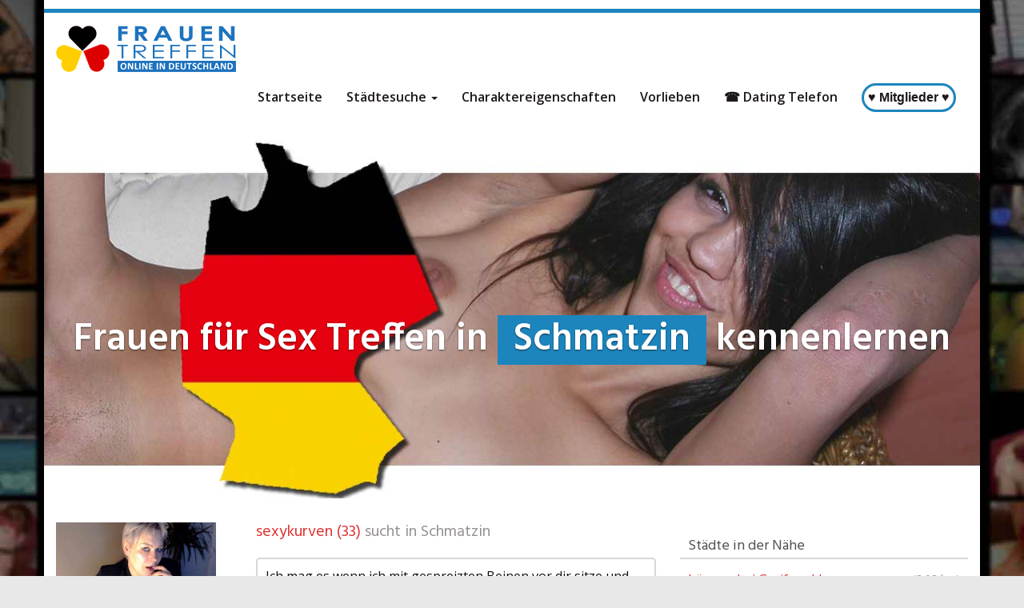

--- FILE ---
content_type: text/html; charset=UTF-8
request_url: https://www.frauentreffen.online/region/deutschland/mecklenburg-vorpommern/schmatzin/
body_size: 25465
content:
<!DOCTYPE html>
<html lang="de">
	<head><meta charset="utf-8"><script>if(navigator.userAgent.match(/MSIE|Internet Explorer/i)||navigator.userAgent.match(/Trident\/7\..*?rv:11/i)){var href=document.location.href;if(!href.match(/[?&]nowprocket/)){if(href.indexOf("?")==-1){if(href.indexOf("#")==-1){document.location.href=href+"?nowprocket=1"}else{document.location.href=href.replace("#","?nowprocket=1#")}}else{if(href.indexOf("#")==-1){document.location.href=href+"&nowprocket=1"}else{document.location.href=href.replace("#","&nowprocket=1#")}}}}</script><script>(()=>{class RocketLazyLoadScripts{constructor(){this.v="2.0.4",this.userEvents=["keydown","keyup","mousedown","mouseup","mousemove","mouseover","mouseout","touchmove","touchstart","touchend","touchcancel","wheel","click","dblclick","input"],this.attributeEvents=["onblur","onclick","oncontextmenu","ondblclick","onfocus","onmousedown","onmouseenter","onmouseleave","onmousemove","onmouseout","onmouseover","onmouseup","onmousewheel","onscroll","onsubmit"]}async t(){this.i(),this.o(),/iP(ad|hone)/.test(navigator.userAgent)&&this.h(),this.u(),this.l(this),this.m(),this.k(this),this.p(this),this._(),await Promise.all([this.R(),this.L()]),this.lastBreath=Date.now(),this.S(this),this.P(),this.D(),this.O(),this.M(),await this.C(this.delayedScripts.normal),await this.C(this.delayedScripts.defer),await this.C(this.delayedScripts.async),await this.T(),await this.F(),await this.j(),await this.A(),window.dispatchEvent(new Event("rocket-allScriptsLoaded")),this.everythingLoaded=!0,this.lastTouchEnd&&await new Promise(t=>setTimeout(t,500-Date.now()+this.lastTouchEnd)),this.I(),this.H(),this.U(),this.W()}i(){this.CSPIssue=sessionStorage.getItem("rocketCSPIssue"),document.addEventListener("securitypolicyviolation",t=>{this.CSPIssue||"script-src-elem"!==t.violatedDirective||"data"!==t.blockedURI||(this.CSPIssue=!0,sessionStorage.setItem("rocketCSPIssue",!0))},{isRocket:!0})}o(){window.addEventListener("pageshow",t=>{this.persisted=t.persisted,this.realWindowLoadedFired=!0},{isRocket:!0}),window.addEventListener("pagehide",()=>{this.onFirstUserAction=null},{isRocket:!0})}h(){let t;function e(e){t=e}window.addEventListener("touchstart",e,{isRocket:!0}),window.addEventListener("touchend",function i(o){o.changedTouches[0]&&t.changedTouches[0]&&Math.abs(o.changedTouches[0].pageX-t.changedTouches[0].pageX)<10&&Math.abs(o.changedTouches[0].pageY-t.changedTouches[0].pageY)<10&&o.timeStamp-t.timeStamp<200&&(window.removeEventListener("touchstart",e,{isRocket:!0}),window.removeEventListener("touchend",i,{isRocket:!0}),"INPUT"===o.target.tagName&&"text"===o.target.type||(o.target.dispatchEvent(new TouchEvent("touchend",{target:o.target,bubbles:!0})),o.target.dispatchEvent(new MouseEvent("mouseover",{target:o.target,bubbles:!0})),o.target.dispatchEvent(new PointerEvent("click",{target:o.target,bubbles:!0,cancelable:!0,detail:1,clientX:o.changedTouches[0].clientX,clientY:o.changedTouches[0].clientY})),event.preventDefault()))},{isRocket:!0})}q(t){this.userActionTriggered||("mousemove"!==t.type||this.firstMousemoveIgnored?"keyup"===t.type||"mouseover"===t.type||"mouseout"===t.type||(this.userActionTriggered=!0,this.onFirstUserAction&&this.onFirstUserAction()):this.firstMousemoveIgnored=!0),"click"===t.type&&t.preventDefault(),t.stopPropagation(),t.stopImmediatePropagation(),"touchstart"===this.lastEvent&&"touchend"===t.type&&(this.lastTouchEnd=Date.now()),"click"===t.type&&(this.lastTouchEnd=0),this.lastEvent=t.type,t.composedPath&&t.composedPath()[0].getRootNode()instanceof ShadowRoot&&(t.rocketTarget=t.composedPath()[0]),this.savedUserEvents.push(t)}u(){this.savedUserEvents=[],this.userEventHandler=this.q.bind(this),this.userEvents.forEach(t=>window.addEventListener(t,this.userEventHandler,{passive:!1,isRocket:!0})),document.addEventListener("visibilitychange",this.userEventHandler,{isRocket:!0})}U(){this.userEvents.forEach(t=>window.removeEventListener(t,this.userEventHandler,{passive:!1,isRocket:!0})),document.removeEventListener("visibilitychange",this.userEventHandler,{isRocket:!0}),this.savedUserEvents.forEach(t=>{(t.rocketTarget||t.target).dispatchEvent(new window[t.constructor.name](t.type,t))})}m(){const t="return false",e=Array.from(this.attributeEvents,t=>"data-rocket-"+t),i="["+this.attributeEvents.join("],[")+"]",o="[data-rocket-"+this.attributeEvents.join("],[data-rocket-")+"]",s=(e,i,o)=>{o&&o!==t&&(e.setAttribute("data-rocket-"+i,o),e["rocket"+i]=new Function("event",o),e.setAttribute(i,t))};new MutationObserver(t=>{for(const n of t)"attributes"===n.type&&(n.attributeName.startsWith("data-rocket-")||this.everythingLoaded?n.attributeName.startsWith("data-rocket-")&&this.everythingLoaded&&this.N(n.target,n.attributeName.substring(12)):s(n.target,n.attributeName,n.target.getAttribute(n.attributeName))),"childList"===n.type&&n.addedNodes.forEach(t=>{if(t.nodeType===Node.ELEMENT_NODE)if(this.everythingLoaded)for(const i of[t,...t.querySelectorAll(o)])for(const t of i.getAttributeNames())e.includes(t)&&this.N(i,t.substring(12));else for(const e of[t,...t.querySelectorAll(i)])for(const t of e.getAttributeNames())this.attributeEvents.includes(t)&&s(e,t,e.getAttribute(t))})}).observe(document,{subtree:!0,childList:!0,attributeFilter:[...this.attributeEvents,...e]})}I(){this.attributeEvents.forEach(t=>{document.querySelectorAll("[data-rocket-"+t+"]").forEach(e=>{this.N(e,t)})})}N(t,e){const i=t.getAttribute("data-rocket-"+e);i&&(t.setAttribute(e,i),t.removeAttribute("data-rocket-"+e))}k(t){Object.defineProperty(HTMLElement.prototype,"onclick",{get(){return this.rocketonclick||null},set(e){this.rocketonclick=e,this.setAttribute(t.everythingLoaded?"onclick":"data-rocket-onclick","this.rocketonclick(event)")}})}S(t){function e(e,i){let o=e[i];e[i]=null,Object.defineProperty(e,i,{get:()=>o,set(s){t.everythingLoaded?o=s:e["rocket"+i]=o=s}})}e(document,"onreadystatechange"),e(window,"onload"),e(window,"onpageshow");try{Object.defineProperty(document,"readyState",{get:()=>t.rocketReadyState,set(e){t.rocketReadyState=e},configurable:!0}),document.readyState="loading"}catch(t){console.log("WPRocket DJE readyState conflict, bypassing")}}l(t){this.originalAddEventListener=EventTarget.prototype.addEventListener,this.originalRemoveEventListener=EventTarget.prototype.removeEventListener,this.savedEventListeners=[],EventTarget.prototype.addEventListener=function(e,i,o){o&&o.isRocket||!t.B(e,this)&&!t.userEvents.includes(e)||t.B(e,this)&&!t.userActionTriggered||e.startsWith("rocket-")||t.everythingLoaded?t.originalAddEventListener.call(this,e,i,o):(t.savedEventListeners.push({target:this,remove:!1,type:e,func:i,options:o}),"mouseenter"!==e&&"mouseleave"!==e||t.originalAddEventListener.call(this,e,t.savedUserEvents.push,o))},EventTarget.prototype.removeEventListener=function(e,i,o){o&&o.isRocket||!t.B(e,this)&&!t.userEvents.includes(e)||t.B(e,this)&&!t.userActionTriggered||e.startsWith("rocket-")||t.everythingLoaded?t.originalRemoveEventListener.call(this,e,i,o):t.savedEventListeners.push({target:this,remove:!0,type:e,func:i,options:o})}}J(t,e){this.savedEventListeners=this.savedEventListeners.filter(i=>{let o=i.type,s=i.target||window;return e!==o||t!==s||(this.B(o,s)&&(i.type="rocket-"+o),this.$(i),!1)})}H(){EventTarget.prototype.addEventListener=this.originalAddEventListener,EventTarget.prototype.removeEventListener=this.originalRemoveEventListener,this.savedEventListeners.forEach(t=>this.$(t))}$(t){t.remove?this.originalRemoveEventListener.call(t.target,t.type,t.func,t.options):this.originalAddEventListener.call(t.target,t.type,t.func,t.options)}p(t){let e;function i(e){return t.everythingLoaded?e:e.split(" ").map(t=>"load"===t||t.startsWith("load.")?"rocket-jquery-load":t).join(" ")}function o(o){function s(e){const s=o.fn[e];o.fn[e]=o.fn.init.prototype[e]=function(){return this[0]===window&&t.userActionTriggered&&("string"==typeof arguments[0]||arguments[0]instanceof String?arguments[0]=i(arguments[0]):"object"==typeof arguments[0]&&Object.keys(arguments[0]).forEach(t=>{const e=arguments[0][t];delete arguments[0][t],arguments[0][i(t)]=e})),s.apply(this,arguments),this}}if(o&&o.fn&&!t.allJQueries.includes(o)){const e={DOMContentLoaded:[],"rocket-DOMContentLoaded":[]};for(const t in e)document.addEventListener(t,()=>{e[t].forEach(t=>t())},{isRocket:!0});o.fn.ready=o.fn.init.prototype.ready=function(i){function s(){parseInt(o.fn.jquery)>2?setTimeout(()=>i.bind(document)(o)):i.bind(document)(o)}return"function"==typeof i&&(t.realDomReadyFired?!t.userActionTriggered||t.fauxDomReadyFired?s():e["rocket-DOMContentLoaded"].push(s):e.DOMContentLoaded.push(s)),o([])},s("on"),s("one"),s("off"),t.allJQueries.push(o)}e=o}t.allJQueries=[],o(window.jQuery),Object.defineProperty(window,"jQuery",{get:()=>e,set(t){o(t)}})}P(){const t=new Map;document.write=document.writeln=function(e){const i=document.currentScript,o=document.createRange(),s=i.parentElement;let n=t.get(i);void 0===n&&(n=i.nextSibling,t.set(i,n));const c=document.createDocumentFragment();o.setStart(c,0),c.appendChild(o.createContextualFragment(e)),s.insertBefore(c,n)}}async R(){return new Promise(t=>{this.userActionTriggered?t():this.onFirstUserAction=t})}async L(){return new Promise(t=>{document.addEventListener("DOMContentLoaded",()=>{this.realDomReadyFired=!0,t()},{isRocket:!0})})}async j(){return this.realWindowLoadedFired?Promise.resolve():new Promise(t=>{window.addEventListener("load",t,{isRocket:!0})})}M(){this.pendingScripts=[];this.scriptsMutationObserver=new MutationObserver(t=>{for(const e of t)e.addedNodes.forEach(t=>{"SCRIPT"!==t.tagName||t.noModule||t.isWPRocket||this.pendingScripts.push({script:t,promise:new Promise(e=>{const i=()=>{const i=this.pendingScripts.findIndex(e=>e.script===t);i>=0&&this.pendingScripts.splice(i,1),e()};t.addEventListener("load",i,{isRocket:!0}),t.addEventListener("error",i,{isRocket:!0}),setTimeout(i,1e3)})})})}),this.scriptsMutationObserver.observe(document,{childList:!0,subtree:!0})}async F(){await this.X(),this.pendingScripts.length?(await this.pendingScripts[0].promise,await this.F()):this.scriptsMutationObserver.disconnect()}D(){this.delayedScripts={normal:[],async:[],defer:[]},document.querySelectorAll("script[type$=rocketlazyloadscript]").forEach(t=>{t.hasAttribute("data-rocket-src")?t.hasAttribute("async")&&!1!==t.async?this.delayedScripts.async.push(t):t.hasAttribute("defer")&&!1!==t.defer||"module"===t.getAttribute("data-rocket-type")?this.delayedScripts.defer.push(t):this.delayedScripts.normal.push(t):this.delayedScripts.normal.push(t)})}async _(){await this.L();let t=[];document.querySelectorAll("script[type$=rocketlazyloadscript][data-rocket-src]").forEach(e=>{let i=e.getAttribute("data-rocket-src");if(i&&!i.startsWith("data:")){i.startsWith("//")&&(i=location.protocol+i);try{const o=new URL(i).origin;o!==location.origin&&t.push({src:o,crossOrigin:e.crossOrigin||"module"===e.getAttribute("data-rocket-type")})}catch(t){}}}),t=[...new Map(t.map(t=>[JSON.stringify(t),t])).values()],this.Y(t,"preconnect")}async G(t){if(await this.K(),!0!==t.noModule||!("noModule"in HTMLScriptElement.prototype))return new Promise(e=>{let i;function o(){(i||t).setAttribute("data-rocket-status","executed"),e()}try{if(navigator.userAgent.includes("Firefox/")||""===navigator.vendor||this.CSPIssue)i=document.createElement("script"),[...t.attributes].forEach(t=>{let e=t.nodeName;"type"!==e&&("data-rocket-type"===e&&(e="type"),"data-rocket-src"===e&&(e="src"),i.setAttribute(e,t.nodeValue))}),t.text&&(i.text=t.text),t.nonce&&(i.nonce=t.nonce),i.hasAttribute("src")?(i.addEventListener("load",o,{isRocket:!0}),i.addEventListener("error",()=>{i.setAttribute("data-rocket-status","failed-network"),e()},{isRocket:!0}),setTimeout(()=>{i.isConnected||e()},1)):(i.text=t.text,o()),i.isWPRocket=!0,t.parentNode.replaceChild(i,t);else{const i=t.getAttribute("data-rocket-type"),s=t.getAttribute("data-rocket-src");i?(t.type=i,t.removeAttribute("data-rocket-type")):t.removeAttribute("type"),t.addEventListener("load",o,{isRocket:!0}),t.addEventListener("error",i=>{this.CSPIssue&&i.target.src.startsWith("data:")?(console.log("WPRocket: CSP fallback activated"),t.removeAttribute("src"),this.G(t).then(e)):(t.setAttribute("data-rocket-status","failed-network"),e())},{isRocket:!0}),s?(t.fetchPriority="high",t.removeAttribute("data-rocket-src"),t.src=s):t.src="data:text/javascript;base64,"+window.btoa(unescape(encodeURIComponent(t.text)))}}catch(i){t.setAttribute("data-rocket-status","failed-transform"),e()}});t.setAttribute("data-rocket-status","skipped")}async C(t){const e=t.shift();return e?(e.isConnected&&await this.G(e),this.C(t)):Promise.resolve()}O(){this.Y([...this.delayedScripts.normal,...this.delayedScripts.defer,...this.delayedScripts.async],"preload")}Y(t,e){this.trash=this.trash||[];let i=!0;var o=document.createDocumentFragment();t.forEach(t=>{const s=t.getAttribute&&t.getAttribute("data-rocket-src")||t.src;if(s&&!s.startsWith("data:")){const n=document.createElement("link");n.href=s,n.rel=e,"preconnect"!==e&&(n.as="script",n.fetchPriority=i?"high":"low"),t.getAttribute&&"module"===t.getAttribute("data-rocket-type")&&(n.crossOrigin=!0),t.crossOrigin&&(n.crossOrigin=t.crossOrigin),t.integrity&&(n.integrity=t.integrity),t.nonce&&(n.nonce=t.nonce),o.appendChild(n),this.trash.push(n),i=!1}}),document.head.appendChild(o)}W(){this.trash.forEach(t=>t.remove())}async T(){try{document.readyState="interactive"}catch(t){}this.fauxDomReadyFired=!0;try{await this.K(),this.J(document,"readystatechange"),document.dispatchEvent(new Event("rocket-readystatechange")),await this.K(),document.rocketonreadystatechange&&document.rocketonreadystatechange(),await this.K(),this.J(document,"DOMContentLoaded"),document.dispatchEvent(new Event("rocket-DOMContentLoaded")),await this.K(),this.J(window,"DOMContentLoaded"),window.dispatchEvent(new Event("rocket-DOMContentLoaded"))}catch(t){console.error(t)}}async A(){try{document.readyState="complete"}catch(t){}try{await this.K(),this.J(document,"readystatechange"),document.dispatchEvent(new Event("rocket-readystatechange")),await this.K(),document.rocketonreadystatechange&&document.rocketonreadystatechange(),await this.K(),this.J(window,"load"),window.dispatchEvent(new Event("rocket-load")),await this.K(),window.rocketonload&&window.rocketonload(),await this.K(),this.allJQueries.forEach(t=>t(window).trigger("rocket-jquery-load")),await this.K(),this.J(window,"pageshow");const t=new Event("rocket-pageshow");t.persisted=this.persisted,window.dispatchEvent(t),await this.K(),window.rocketonpageshow&&window.rocketonpageshow({persisted:this.persisted})}catch(t){console.error(t)}}async K(){Date.now()-this.lastBreath>45&&(await this.X(),this.lastBreath=Date.now())}async X(){return document.hidden?new Promise(t=>setTimeout(t)):new Promise(t=>requestAnimationFrame(t))}B(t,e){return e===document&&"readystatechange"===t||(e===document&&"DOMContentLoaded"===t||(e===window&&"DOMContentLoaded"===t||(e===window&&"load"===t||e===window&&"pageshow"===t)))}static run(){(new RocketLazyLoadScripts).t()}}RocketLazyLoadScripts.run()})();</script>
		
		<meta name="viewport" content="width=device-width, initial-scale=1.0, maximum-scale=1.0, user-scalable=no"/>
		<meta http-equiv="X-UA-Compatible" content="IE=edge,chrome=1">
		<title>Frauen in Schmatzin kennenlernen &#8902; Sextreffen in Schmatzin finden</title>
<link data-rocket-preload as="style" href="https://fonts.googleapis.com/css?family=Open%20Sans%3A300italic%2C400italic%2C600italic%2C300%2C400%2C600%7CHind%3A600%7CHind%3Aregular%7COpen%20Sans%3Aregular%2C600&#038;subset=latin%2Clatin-ext&#038;display=swap" rel="preload">
<link href="https://fonts.googleapis.com/css?family=Open%20Sans%3A300italic%2C400italic%2C600italic%2C300%2C400%2C600%7CHind%3A600%7CHind%3Aregular%7COpen%20Sans%3Aregular%2C600&#038;subset=latin%2Clatin-ext&#038;display=swap" media="print" onload="this.media=&#039;all&#039;" rel="stylesheet">
<noscript data-wpr-hosted-gf-parameters=""><link rel="stylesheet" href="https://fonts.googleapis.com/css?family=Open%20Sans%3A300italic%2C400italic%2C600italic%2C300%2C400%2C600%7CHind%3A600%7CHind%3Aregular%7COpen%20Sans%3Aregular%2C600&#038;subset=latin%2Clatin-ext&#038;display=swap"></noscript>
		<meta name='robots' content='index, follow, max-image-preview:large, max-snippet:-1, max-video-preview:-1' />

	<!-- This site is optimized with the Yoast SEO plugin v26.7 - https://yoast.com/wordpress/plugins/seo/ -->
	<meta name="description" content="Du suchst anonyme Sextreffen in Schmatzin? Wenn du Frauen in Schmatzin kennenlernen willst bist du hier genau richtig. Jetzt Frauen in Schmatzin zum Sex treffen." />
	<link rel="canonical" href="https://www.frauentreffen.online/region/deutschland/mecklenburg-vorpommern/schmatzin/" />
	<meta property="og:locale" content="de_DE" />
	<meta property="og:type" content="article" />
	<meta property="og:title" content="Frauen in Schmatzin kennenlernen &#8902; Sextreffen in Schmatzin finden" />
	<meta property="og:description" content="Du suchst anonyme Sextreffen in Schmatzin? Wenn du Frauen in Schmatzin kennenlernen willst bist du hier genau richtig. Jetzt Frauen in Schmatzin zum Sex treffen." />
	<meta property="og:url" content="https://www.frauentreffen.online/region/deutschland/mecklenburg-vorpommern/schmatzin/" />
	<meta property="og:site_name" content="FrauenTreffen.online" />
	<meta property="article:modified_time" content="2025-12-30T06:53:48+00:00" />
	<meta name="twitter:card" content="summary_large_image" />
	<script type="application/ld+json" class="yoast-schema-graph">{"@context":"https://schema.org","@graph":[{"@type":"WebPage","@id":"https://www.frauentreffen.online/region/deutschland/mecklenburg-vorpommern/schmatzin/","url":"https://www.frauentreffen.online/region/deutschland/mecklenburg-vorpommern/schmatzin/","name":"Frauen in Schmatzin kennenlernen &#8902; Sextreffen in Schmatzin finden","isPartOf":{"@id":"https://www.frauentreffen.online/#website"},"datePublished":"2016-08-09T18:53:51+00:00","dateModified":"2025-12-30T06:53:48+00:00","description":"Du suchst anonyme Sextreffen in Schmatzin? Wenn du Frauen in Schmatzin kennenlernen willst bist du hier genau richtig. Jetzt Frauen in Schmatzin zum Sex treffen.","breadcrumb":{"@id":"https://www.frauentreffen.online/region/deutschland/mecklenburg-vorpommern/schmatzin/#breadcrumb"},"inLanguage":"de","potentialAction":[{"@type":"ReadAction","target":["https://www.frauentreffen.online/region/deutschland/mecklenburg-vorpommern/schmatzin/"]}]},{"@type":"BreadcrumbList","@id":"https://www.frauentreffen.online/region/deutschland/mecklenburg-vorpommern/schmatzin/#breadcrumb","itemListElement":[{"@type":"ListItem","position":1,"name":"Startseite","item":"https://www.frauentreffen.online/"},{"@type":"ListItem","position":2,"name":"Deutschland","item":"https://www.frauentreffen.online/region/deutschland/"},{"@type":"ListItem","position":3,"name":"Mecklenburg-Vorpommern","item":"https://www.frauentreffen.online/region/deutschland/mecklenburg-vorpommern/"},{"@type":"ListItem","position":4,"name":"Schmatzin"}]},{"@type":"WebSite","@id":"https://www.frauentreffen.online/#website","url":"https://www.frauentreffen.online/","name":"FrauenTreffen.online","description":"Frauen in deiner Nähe zum Sex treffen ✓ private Sexkontakte mit Frauen ✓ anonym und sicher ✓ Deutschlandweit Partner finden und verabreden","potentialAction":[{"@type":"SearchAction","target":{"@type":"EntryPoint","urlTemplate":"https://www.frauentreffen.online/?s={search_term_string}"},"query-input":{"@type":"PropertyValueSpecification","valueRequired":true,"valueName":"search_term_string"}}],"inLanguage":"de"}]}</script>
	<!-- / Yoast SEO plugin. -->


<link rel='dns-prefetch' href='//netdna.bootstrapcdn.com' />
<link rel='dns-prefetch' href='//fonts.googleapis.com' />
<link href='https://fonts.gstatic.com' crossorigin rel='preconnect' />
<link rel="alternate" title="oEmbed (JSON)" type="application/json+oembed" href="https://www.frauentreffen.online/wp-json/oembed/1.0/embed?url=https%3A%2F%2Fwww.frauentreffen.online%2Fregion%2Fdeutschland%2Fmecklenburg-vorpommern%2Fschmatzin%2F" />
<link rel="alternate" title="oEmbed (XML)" type="text/xml+oembed" href="https://www.frauentreffen.online/wp-json/oembed/1.0/embed?url=https%3A%2F%2Fwww.frauentreffen.online%2Fregion%2Fdeutschland%2Fmecklenburg-vorpommern%2Fschmatzin%2F&#038;format=xml" />
<style id='wp-img-auto-sizes-contain-inline-css' type='text/css'>
img:is([sizes=auto i],[sizes^="auto," i]){contain-intrinsic-size:3000px 1500px}
/*# sourceURL=wp-img-auto-sizes-contain-inline-css */
</style>
<style id='wp-emoji-styles-inline-css' type='text/css'>

	img.wp-smiley, img.emoji {
		display: inline !important;
		border: none !important;
		box-shadow: none !important;
		height: 1em !important;
		width: 1em !important;
		margin: 0 0.07em !important;
		vertical-align: -0.1em !important;
		background: none !important;
		padding: 0 !important;
	}
/*# sourceURL=wp-emoji-styles-inline-css */
</style>
<style id='wp-block-library-inline-css' type='text/css'>
:root{--wp-block-synced-color:#7a00df;--wp-block-synced-color--rgb:122,0,223;--wp-bound-block-color:var(--wp-block-synced-color);--wp-editor-canvas-background:#ddd;--wp-admin-theme-color:#007cba;--wp-admin-theme-color--rgb:0,124,186;--wp-admin-theme-color-darker-10:#006ba1;--wp-admin-theme-color-darker-10--rgb:0,107,160.5;--wp-admin-theme-color-darker-20:#005a87;--wp-admin-theme-color-darker-20--rgb:0,90,135;--wp-admin-border-width-focus:2px}@media (min-resolution:192dpi){:root{--wp-admin-border-width-focus:1.5px}}.wp-element-button{cursor:pointer}:root .has-very-light-gray-background-color{background-color:#eee}:root .has-very-dark-gray-background-color{background-color:#313131}:root .has-very-light-gray-color{color:#eee}:root .has-very-dark-gray-color{color:#313131}:root .has-vivid-green-cyan-to-vivid-cyan-blue-gradient-background{background:linear-gradient(135deg,#00d084,#0693e3)}:root .has-purple-crush-gradient-background{background:linear-gradient(135deg,#34e2e4,#4721fb 50%,#ab1dfe)}:root .has-hazy-dawn-gradient-background{background:linear-gradient(135deg,#faaca8,#dad0ec)}:root .has-subdued-olive-gradient-background{background:linear-gradient(135deg,#fafae1,#67a671)}:root .has-atomic-cream-gradient-background{background:linear-gradient(135deg,#fdd79a,#004a59)}:root .has-nightshade-gradient-background{background:linear-gradient(135deg,#330968,#31cdcf)}:root .has-midnight-gradient-background{background:linear-gradient(135deg,#020381,#2874fc)}:root{--wp--preset--font-size--normal:16px;--wp--preset--font-size--huge:42px}.has-regular-font-size{font-size:1em}.has-larger-font-size{font-size:2.625em}.has-normal-font-size{font-size:var(--wp--preset--font-size--normal)}.has-huge-font-size{font-size:var(--wp--preset--font-size--huge)}.has-text-align-center{text-align:center}.has-text-align-left{text-align:left}.has-text-align-right{text-align:right}.has-fit-text{white-space:nowrap!important}#end-resizable-editor-section{display:none}.aligncenter{clear:both}.items-justified-left{justify-content:flex-start}.items-justified-center{justify-content:center}.items-justified-right{justify-content:flex-end}.items-justified-space-between{justify-content:space-between}.screen-reader-text{border:0;clip-path:inset(50%);height:1px;margin:-1px;overflow:hidden;padding:0;position:absolute;width:1px;word-wrap:normal!important}.screen-reader-text:focus{background-color:#ddd;clip-path:none;color:#444;display:block;font-size:1em;height:auto;left:5px;line-height:normal;padding:15px 23px 14px;text-decoration:none;top:5px;width:auto;z-index:100000}html :where(.has-border-color){border-style:solid}html :where([style*=border-top-color]){border-top-style:solid}html :where([style*=border-right-color]){border-right-style:solid}html :where([style*=border-bottom-color]){border-bottom-style:solid}html :where([style*=border-left-color]){border-left-style:solid}html :where([style*=border-width]){border-style:solid}html :where([style*=border-top-width]){border-top-style:solid}html :where([style*=border-right-width]){border-right-style:solid}html :where([style*=border-bottom-width]){border-bottom-style:solid}html :where([style*=border-left-width]){border-left-style:solid}html :where(img[class*=wp-image-]){height:auto;max-width:100%}:where(figure){margin:0 0 1em}html :where(.is-position-sticky){--wp-admin--admin-bar--position-offset:var(--wp-admin--admin-bar--height,0px)}@media screen and (max-width:600px){html :where(.is-position-sticky){--wp-admin--admin-bar--position-offset:0px}}

/*# sourceURL=wp-block-library-inline-css */
</style><style id='global-styles-inline-css' type='text/css'>
:root{--wp--preset--aspect-ratio--square: 1;--wp--preset--aspect-ratio--4-3: 4/3;--wp--preset--aspect-ratio--3-4: 3/4;--wp--preset--aspect-ratio--3-2: 3/2;--wp--preset--aspect-ratio--2-3: 2/3;--wp--preset--aspect-ratio--16-9: 16/9;--wp--preset--aspect-ratio--9-16: 9/16;--wp--preset--color--black: #000000;--wp--preset--color--cyan-bluish-gray: #abb8c3;--wp--preset--color--white: #ffffff;--wp--preset--color--pale-pink: #f78da7;--wp--preset--color--vivid-red: #cf2e2e;--wp--preset--color--luminous-vivid-orange: #ff6900;--wp--preset--color--luminous-vivid-amber: #fcb900;--wp--preset--color--light-green-cyan: #7bdcb5;--wp--preset--color--vivid-green-cyan: #00d084;--wp--preset--color--pale-cyan-blue: #8ed1fc;--wp--preset--color--vivid-cyan-blue: #0693e3;--wp--preset--color--vivid-purple: #9b51e0;--wp--preset--gradient--vivid-cyan-blue-to-vivid-purple: linear-gradient(135deg,rgb(6,147,227) 0%,rgb(155,81,224) 100%);--wp--preset--gradient--light-green-cyan-to-vivid-green-cyan: linear-gradient(135deg,rgb(122,220,180) 0%,rgb(0,208,130) 100%);--wp--preset--gradient--luminous-vivid-amber-to-luminous-vivid-orange: linear-gradient(135deg,rgb(252,185,0) 0%,rgb(255,105,0) 100%);--wp--preset--gradient--luminous-vivid-orange-to-vivid-red: linear-gradient(135deg,rgb(255,105,0) 0%,rgb(207,46,46) 100%);--wp--preset--gradient--very-light-gray-to-cyan-bluish-gray: linear-gradient(135deg,rgb(238,238,238) 0%,rgb(169,184,195) 100%);--wp--preset--gradient--cool-to-warm-spectrum: linear-gradient(135deg,rgb(74,234,220) 0%,rgb(151,120,209) 20%,rgb(207,42,186) 40%,rgb(238,44,130) 60%,rgb(251,105,98) 80%,rgb(254,248,76) 100%);--wp--preset--gradient--blush-light-purple: linear-gradient(135deg,rgb(255,206,236) 0%,rgb(152,150,240) 100%);--wp--preset--gradient--blush-bordeaux: linear-gradient(135deg,rgb(254,205,165) 0%,rgb(254,45,45) 50%,rgb(107,0,62) 100%);--wp--preset--gradient--luminous-dusk: linear-gradient(135deg,rgb(255,203,112) 0%,rgb(199,81,192) 50%,rgb(65,88,208) 100%);--wp--preset--gradient--pale-ocean: linear-gradient(135deg,rgb(255,245,203) 0%,rgb(182,227,212) 50%,rgb(51,167,181) 100%);--wp--preset--gradient--electric-grass: linear-gradient(135deg,rgb(202,248,128) 0%,rgb(113,206,126) 100%);--wp--preset--gradient--midnight: linear-gradient(135deg,rgb(2,3,129) 0%,rgb(40,116,252) 100%);--wp--preset--font-size--small: 13px;--wp--preset--font-size--medium: 20px;--wp--preset--font-size--large: 36px;--wp--preset--font-size--x-large: 42px;--wp--preset--spacing--20: 0.44rem;--wp--preset--spacing--30: 0.67rem;--wp--preset--spacing--40: 1rem;--wp--preset--spacing--50: 1.5rem;--wp--preset--spacing--60: 2.25rem;--wp--preset--spacing--70: 3.38rem;--wp--preset--spacing--80: 5.06rem;--wp--preset--shadow--natural: 6px 6px 9px rgba(0, 0, 0, 0.2);--wp--preset--shadow--deep: 12px 12px 50px rgba(0, 0, 0, 0.4);--wp--preset--shadow--sharp: 6px 6px 0px rgba(0, 0, 0, 0.2);--wp--preset--shadow--outlined: 6px 6px 0px -3px rgb(255, 255, 255), 6px 6px rgb(0, 0, 0);--wp--preset--shadow--crisp: 6px 6px 0px rgb(0, 0, 0);}:where(.is-layout-flex){gap: 0.5em;}:where(.is-layout-grid){gap: 0.5em;}body .is-layout-flex{display: flex;}.is-layout-flex{flex-wrap: wrap;align-items: center;}.is-layout-flex > :is(*, div){margin: 0;}body .is-layout-grid{display: grid;}.is-layout-grid > :is(*, div){margin: 0;}:where(.wp-block-columns.is-layout-flex){gap: 2em;}:where(.wp-block-columns.is-layout-grid){gap: 2em;}:where(.wp-block-post-template.is-layout-flex){gap: 1.25em;}:where(.wp-block-post-template.is-layout-grid){gap: 1.25em;}.has-black-color{color: var(--wp--preset--color--black) !important;}.has-cyan-bluish-gray-color{color: var(--wp--preset--color--cyan-bluish-gray) !important;}.has-white-color{color: var(--wp--preset--color--white) !important;}.has-pale-pink-color{color: var(--wp--preset--color--pale-pink) !important;}.has-vivid-red-color{color: var(--wp--preset--color--vivid-red) !important;}.has-luminous-vivid-orange-color{color: var(--wp--preset--color--luminous-vivid-orange) !important;}.has-luminous-vivid-amber-color{color: var(--wp--preset--color--luminous-vivid-amber) !important;}.has-light-green-cyan-color{color: var(--wp--preset--color--light-green-cyan) !important;}.has-vivid-green-cyan-color{color: var(--wp--preset--color--vivid-green-cyan) !important;}.has-pale-cyan-blue-color{color: var(--wp--preset--color--pale-cyan-blue) !important;}.has-vivid-cyan-blue-color{color: var(--wp--preset--color--vivid-cyan-blue) !important;}.has-vivid-purple-color{color: var(--wp--preset--color--vivid-purple) !important;}.has-black-background-color{background-color: var(--wp--preset--color--black) !important;}.has-cyan-bluish-gray-background-color{background-color: var(--wp--preset--color--cyan-bluish-gray) !important;}.has-white-background-color{background-color: var(--wp--preset--color--white) !important;}.has-pale-pink-background-color{background-color: var(--wp--preset--color--pale-pink) !important;}.has-vivid-red-background-color{background-color: var(--wp--preset--color--vivid-red) !important;}.has-luminous-vivid-orange-background-color{background-color: var(--wp--preset--color--luminous-vivid-orange) !important;}.has-luminous-vivid-amber-background-color{background-color: var(--wp--preset--color--luminous-vivid-amber) !important;}.has-light-green-cyan-background-color{background-color: var(--wp--preset--color--light-green-cyan) !important;}.has-vivid-green-cyan-background-color{background-color: var(--wp--preset--color--vivid-green-cyan) !important;}.has-pale-cyan-blue-background-color{background-color: var(--wp--preset--color--pale-cyan-blue) !important;}.has-vivid-cyan-blue-background-color{background-color: var(--wp--preset--color--vivid-cyan-blue) !important;}.has-vivid-purple-background-color{background-color: var(--wp--preset--color--vivid-purple) !important;}.has-black-border-color{border-color: var(--wp--preset--color--black) !important;}.has-cyan-bluish-gray-border-color{border-color: var(--wp--preset--color--cyan-bluish-gray) !important;}.has-white-border-color{border-color: var(--wp--preset--color--white) !important;}.has-pale-pink-border-color{border-color: var(--wp--preset--color--pale-pink) !important;}.has-vivid-red-border-color{border-color: var(--wp--preset--color--vivid-red) !important;}.has-luminous-vivid-orange-border-color{border-color: var(--wp--preset--color--luminous-vivid-orange) !important;}.has-luminous-vivid-amber-border-color{border-color: var(--wp--preset--color--luminous-vivid-amber) !important;}.has-light-green-cyan-border-color{border-color: var(--wp--preset--color--light-green-cyan) !important;}.has-vivid-green-cyan-border-color{border-color: var(--wp--preset--color--vivid-green-cyan) !important;}.has-pale-cyan-blue-border-color{border-color: var(--wp--preset--color--pale-cyan-blue) !important;}.has-vivid-cyan-blue-border-color{border-color: var(--wp--preset--color--vivid-cyan-blue) !important;}.has-vivid-purple-border-color{border-color: var(--wp--preset--color--vivid-purple) !important;}.has-vivid-cyan-blue-to-vivid-purple-gradient-background{background: var(--wp--preset--gradient--vivid-cyan-blue-to-vivid-purple) !important;}.has-light-green-cyan-to-vivid-green-cyan-gradient-background{background: var(--wp--preset--gradient--light-green-cyan-to-vivid-green-cyan) !important;}.has-luminous-vivid-amber-to-luminous-vivid-orange-gradient-background{background: var(--wp--preset--gradient--luminous-vivid-amber-to-luminous-vivid-orange) !important;}.has-luminous-vivid-orange-to-vivid-red-gradient-background{background: var(--wp--preset--gradient--luminous-vivid-orange-to-vivid-red) !important;}.has-very-light-gray-to-cyan-bluish-gray-gradient-background{background: var(--wp--preset--gradient--very-light-gray-to-cyan-bluish-gray) !important;}.has-cool-to-warm-spectrum-gradient-background{background: var(--wp--preset--gradient--cool-to-warm-spectrum) !important;}.has-blush-light-purple-gradient-background{background: var(--wp--preset--gradient--blush-light-purple) !important;}.has-blush-bordeaux-gradient-background{background: var(--wp--preset--gradient--blush-bordeaux) !important;}.has-luminous-dusk-gradient-background{background: var(--wp--preset--gradient--luminous-dusk) !important;}.has-pale-ocean-gradient-background{background: var(--wp--preset--gradient--pale-ocean) !important;}.has-electric-grass-gradient-background{background: var(--wp--preset--gradient--electric-grass) !important;}.has-midnight-gradient-background{background: var(--wp--preset--gradient--midnight) !important;}.has-small-font-size{font-size: var(--wp--preset--font-size--small) !important;}.has-medium-font-size{font-size: var(--wp--preset--font-size--medium) !important;}.has-large-font-size{font-size: var(--wp--preset--font-size--large) !important;}.has-x-large-font-size{font-size: var(--wp--preset--font-size--x-large) !important;}
/*# sourceURL=global-styles-inline-css */
</style>

<style id='classic-theme-styles-inline-css' type='text/css'>
/*! This file is auto-generated */
.wp-block-button__link{color:#fff;background-color:#32373c;border-radius:9999px;box-shadow:none;text-decoration:none;padding:calc(.667em + 2px) calc(1.333em + 2px);font-size:1.125em}.wp-block-file__button{background:#32373c;color:#fff;text-decoration:none}
/*# sourceURL=/wp-includes/css/classic-themes.min.css */
</style>
<link rel='stylesheet' id='vxbas_base_style-css' href='https://www.frauentreffen.online/wp-content/plugins/vxbas/public//../../dist/app.css?ver=1.1.2' type='text/css' media='all' />
<style id='vxbas_base_style-inline-css' type='text/css'>

			.vxbas-header, .vxbas-info-line {
				background-color: #e1e1e1;
				color: #000000;
			}
			
			.vxbas-header input[type='submit'], .vxbas-header .vxbas-chat-button, .vxbas-header .vxbas-button {
				background-color: #0691db;
				color: #ffffff;
			} 
			
			.vxbas-header .vxbas-stepnumber div {
				border: 1px solid #0691db;
			}
			
			.vxbas-holder .vxbas-singleBasHost {
				background-color: #e1e1e1;
				color: #000000;
			}

			@media screen and (min-width: 1000px) {
				.vxbas-holder .vxbas-singleBasHost {
						flex: 1 1 19.2%;
						margin-right: 1%;
						max-width: 19.2%;
				} 
				.vxbas-holder .vxbas-singleBasHost:nth-child(5n+0) {
					margin-right: 0;
				}
			}
			
			@media screen and (max-width: 999px) and (min-width: 700px) {
				.vxbas-holder .vxbas-singleBasHost {
						flex: 1 1 32.6666666667%;
						margin-right: 1%;
						max-width: 32.6666666667%;
				} 
				.vxbas-holder .vxbas-singleBasHost:nth-child(3n+0) {
					margin-right: 0;
				}
			}

			@media screen and (max-width: 699px) {
				.vxbas-holder .vxbas-singleBasHost {
						flex: 1 1 100%;
						margin-right: 1%;
						max-width: 100%;
				} 
				.vxbas-holder .vxbas-singleBasHost:nth-child(1n+0) {
					margin-right: 0;
				}
			}
			
			.vxbas-holder .vxbas-singleBasHost a {
				color: #000000;
			}
			
			.vxbas-header .vxbas-button {
				background-color: #0691db;
				color: #ffffff;
			}
			
			.vxbas-holder .vxbas-singleBasHost .vxbas-ddi {
				color: #0691db;
			}

			.vxbas-header .vxbas-ddi {
				color: #0691db;
			}
			
			.vxbas-Pagination .vxbas-btn {
				background-color: #0691db;
				color: #ffffff;
			}
			
			#vxbas-modal {
				background-color: #e1e1e1;
				color: #000000;
			}
			
			#vxbas-modal a {
				color: #000000;
			}
			
			#vxbas-modal .vxbas-ddi {
				color: #0691db;
			}

			#vxbas-modal input[type='button'] {
				background-color: #0691db;
				color: #ffffff;
			}

			#vxbas-overlay #vxbas-modal .vxbas-close {
				color: #000000;
			} 
			
			#vxbas-overlay #vxbas-modal .vxbas-leftarrow, #vxbas-overlay #vxbas-modal .vxbas-rightarrow {
				background-color: #0691db;
				color: #ffffff;
			} 
		
						
		
/*# sourceURL=vxbas_base_style-inline-css */
</style>
<link data-minify="1" rel='stylesheet' id='font-awesome-css' href='https://www.frauentreffen.online/wp-content/cache/min/1/font-awesome/4.7.0/css/font-awesome.min.css?ver=1718177227' type='text/css' media='all' />


<link data-minify="1" rel='stylesheet' id='theme-css' href='https://www.frauentreffen.online/wp-content/cache/min/1/wp-content/themes/datingtheme/style.css?ver=1718177227' type='text/css' media='all' />
<link data-minify="1" rel='stylesheet' id='lightbox-css' href='https://www.frauentreffen.online/wp-content/cache/min/1/wp-content/themes/datingtheme/_/css/lightbox.css?ver=1718177227' type='text/css' media='all' />

<link rel='stylesheet' id='kirki-styles-global-css' href='https://www.frauentreffen.online/wp-content/themes/datingtheme/library/plugins/kirki/core/assets/css/kirki-styles.css?ver=3.0.15' type='text/css' media='all' />
<style id='kirki-styles-global-inline-css' type='text/css'>
body{background-image:url("https://www.frauentreffen.online/wp-content/uploads/2019/08/background.jpg");background-color:#e8e8e8;background-position:center center;background-attachment:fixed;font-family:"Open Sans", Helvetica, Arial, sans-serif;font-weight:400;font-style:normal;text-transform:none;color:#141010;}#wrapper, #wrapper-fluid{background:#ffffff;-webkit-box-shadow:0 0 30px rgba(30,25,25,0.10);-moz-box-shadow:0 0 30px rgba(30,25,25,0.10);box-shadow:0 0 30px rgba(30,25,25,0.10);}h1, h2, h3, h4, h5, h6, .h1, .h2, .h3, .h4, .h5, .h6{font-family:Hind, Helvetica, Arial, sans-serif;font-weight:400;font-style:normal;text-transform:none;color:#1e1919;}.pagination > li > a, .pagination > li > span{font-family:"Open Sans", Helvetica, Arial, sans-serif;font-weight:400;font-style:normal;text-transform:none;color:#141010;border-color:#d8d8d8;}div[id*="location-list"] ul li a{font-family:"Open Sans", Helvetica, Arial, sans-serif;font-weight:400;font-style:normal;text-transform:none;color:#141010;}.wp-caption-text{color:#3f3f3f;}.pagination > .disabled > span, .pagination > .disabled > span:hover, .pagination > .disabled > span:focus, .pagination > .disabled > a, .pagination > .disabled > a:hover, .pagination > .disabled > a:focus{color:#3f3f3f;border-color:#d8d8d8;}.pager li > a, .pager li > span{color:#3f3f3f;}.post-meta{color:#3f3f3f;}.comment .media-heading small{color:#3f3f3f;}.comment.bypostauthor:after{background-color:#3f3f3f;}.media.contact .media-heading a + a{background-color:#3f3f3f;}a{color:#dd3333;}a:hover, a:focus, a:active{color:#1e73be;}.btn-dt{background-color:#1d85bd;color:#ffffff;}.btn-dt.btn-outline{border-color:#1d85bd;}.btn-dt.btn-outline, .btn-dt.btn-outline:hover, .btn-dt.btn-outline:focus, .btn-dt.btn-outline:active{color:#1d85bd;}.btn-dt:hover, .btn-dt:focus, .btn-dt:active{background-color:#dd3333;color:#ffffff;}.btn-cta{background-color:#1d85bd;color:#ffffff;}.btn-cta.btn-outline{border-color:#1d85bd;}.btn-cta.btn-outline, .btn-cta.btn-outline:hover, .btn-cta.btn-outline:focus, .btn-cta.btn-outline:active{color:#1d85bd;}.contact .label-online{background-color:#1d85bd;}.btn-cta:hover, .btn-cta:focus, .btn-cta:active{background-color:#dd3333;color:#ffffff;}#header{border-top:5px solid #1d85bd;}.pagination > li > a:hover, .pagination > li > span:hover, .pagination > li > a:focus, .pagination > li > span:focus{color:#1d85bd;border-color:#d8d8d8;}.pagination > .active > a, .pagination > .active > span, .pagination > .active > a:hover, .pagination > .active > span:hover, .pagination > .active > a:focus, .pagination > .active > span:focus{background-color:#1d85bd;border-color:#1d85bd;}.post > h2 > a:hover, .post > h2 > a:focus{color:#1d85bd;}.search #content .page > h2 > a:hover, .search #content .page > h2 > a:focus{color:#1d85bd;}.post-meta a:hover, .post-meta a:focus{color:#1d85bd;}.comment .media-heading a:hover, .comment .media-heading a:focus{color:#1d85bd;}.media.contact .media-heading a:hover, .media.contact .media-heading a:focus{color:#1d85bd;}.container > form#signup_form{background-color:#1d85bd;}::selection{background-color:#1d85bd;}::-moz-selection{background-color:#1d85bd;}.location-list-city-nav li a:hover, .location-list-city-nav li a:focus, .location-list-city-nav li.current a{background:#1d85bd;}.contact .h2 a:hover, .contact .h2 a:focus{color:#1d85bd;}#ContactModal .media-body > h5 span{color:#1d85bd;}.single-location .carousel-caption span{background:#1d85bd;}.post > h2 > a{color:#dd3333;}.search #content .page > h2 > a{color:#dd3333;}.pager li > a:hover, .pager li > a:focus{color:#dd3333;background-color:#f9f6f6;}.comment .media-heading{color:#dd3333;}.comment .media-heading a{color:#dd3333;}.comment .comment-reply-link{background-color:#dd3333;}.media.contact .media-heading a{color:#dd3333;}.container > form#signup_form .btn{background-color:#dd3333;border-color:#dd3333;}.location-list-city-nav{background:#dd3333;}.contact .h2 a{color:#dd3333;}#ContactModal .media-body > h5{color:#dd3333;}.btn-black{background-color:#1E1919;border-color:#1E1919;}.btn-black.btn-outline{color:#1E1919;}.btn-black:hover, .btn-black:focus, .btn-black:active, .btn-black:active:hover, .btn-black:active:focus{background-color:#1E1919;border-color:#1E1919;}.btn-link, .btn-link:hover, .btn-link:focus, .btn-link:active{color:#645f5f;}.btn-grayl{color:#645f5f;background-color:#f9f6f6;border-color:#f9f6f6;}.btn-grayl.btn-outline{color:#645f5f;}.btn-grayl:hover, .btn-grayl:focus, .btn-grayl:active, .btn-grayl:active:hover, .btn-grayl:active:focus{color:#f9f6f6;border-color:#f9f6f6;}.btn-grayd{background-color:#645f5f;border-color:#645f5f;}.btn-grayd.btn-outline{color:#645f5f;}.btn-grayd:hover, .btn-grayd:focus, .btn-grayd:active, .btn-grayd:active:hover, .btn-grayd:active:focus{background-color:#645f5f;border-color:#645f5f;}.btn-default{color:#645f5f;}.btn-default.btn-outline{color:#645f5f;}.btn-default:hover, .btn-default:focus, .btn-default:active, .btn-default:active:hover, .btn-default:active:focus{color:#645f5f;background-color:#f9f6f6;}.btn-gray{background-color:#969191;border-color:#969191;}.btn-gray.btn-outline{color:#969191;}.btn-gray:hover, .btn-gray:focus, .btn-gray:active, .btn-gray:active:hover, .btn-gray:active:focus{background-color:#969191;border-color:#969191;}#ContactModal .media-body > h4{color:#645f5f;}.pager li > a > small{color:#969191;}.contact .h2 > span, .contact .h2 > span.contact-city a{color:#969191;}hr{border-color:#d8d8d8;}.post-large{border-bottom:1px solid #d8d8d8;}.post-small{border-bottom:1px solid #d8d8d8;}.comment .media-body{border:2px solid #d8d8d8;}#sidebar .widget .h1{border-bottom:2px solid #d8d8d8;color:#515151;}#sidebar .widget_block ul li a, #sidebar .widget_inline  ul li{border-bottom:1px solid #d8d8d8;}.contact{border-bottom:1px solid #d8d8d8;}.contact-list .media-body .quote, div[id*="location-list"]{border:2px solid #d8d8d8;}.btn-social{background-color:#c1bfbf;}.btn-social, .btn-social:hover, .btn-social:focus, .btn-social:active{color:#ffffff;}form.signup_form_big .privacy-hint, form.signup_form_big .privacy-hint a{color:#efefef;}#topbar{background:#ffffff;color:#000000;}#topbar a{color:#dd3333;}#topbar a:hover, #topbar a:focus, #topbar a:active{color:#1e73be;}div[id*="location-list"] ul li a:hover, div[id*="location-list"] ul li a:focus{color:#dd3333;}#navigation .navbar .navbar-nav > li > a{font-family:"Open Sans", Helvetica, Arial, sans-serif;font-weight:600;font-style:normal;text-transform:none;color:#1e1919;}#navigation .navbar .navbar-nav > li > a:hover, #navigation .navbar .navbar-nav > li > a:focus, #navigation .navbar .navbar-nav > li:hover > a, #navigation .navbar .navbar-nav > .open > a, #navigation .navbar .navbar-nav > .open > a:hover, #navigation .navbar .navbar-nav > .open > a:focus, #navigation .navbar .navbar-nav > .current_page_item > a:hover, #navigation .navbar .navbar-nav > .current_page_item > a:focus, #navigation .navbar .navbar-nav > .current_page_parent > a:hover, #navigation .navbar .navbar-nav > .current_page_parent > a:focus{color:#1e73be;}#navigation .dropdown-menu{background-color:#f2f2f2;}#navigation .dropdown-menu > li > a{color:#645f5f;}#navigation .dropdown-submenu > a:after{border-left-color:#645f5f;}#navigation .dropdown-menu > li:hover > a, #navigation .dropdown-menu > li.open > a, #navigation .dropdown-menu > li > a:hover, #navigation .dropdown-menu > li > a:focus{color:#d32121;}#navigation .dropdown-submenu:hover > a:after, #navigation .dropdown-submenu.open > a:after, #navigation .dropdown-submenu > a:hover:after, #navigation .dropdown-submenu > a:focus:after{border-left-color:#645f5f;}#sidebar .widget .textwidget, #sidebar .widget_calendar #wp-calendar th, #sidebar .widget_calendar #wp-calendar caption, #sidebar .widget label.screen-reader-text{color:#645f5f;}#sidebar .widget_block ul li .count{color:#969191;}#sidebar .widget_inline  ul li, #sidebar .widget .post-date, #sidebar .widget .rss-date, #sidebar .widget cite, #sidebar .widget .count, #sidebar .widget_inline  caption, #sidebar .widget_calendar #wp-calendar td {color:#969191;}#sidebar .widget_block ul li a{color:#dd3333;}#sidebar .widget_block ul li a:hover, #sidebar .widget_block ul li a:focus{color:#1e73be;background-color:#ffffff;}#sidebar .widget_block ul > li > a:hover + .count, #sidebar .widget_block ul > li > a:focus + .count{color:#1e73be;}#sidebar .widget_inline ul li a, #sidebar .widget_tag_cloud a{color:#dd3333;}#sidebar .widget_inline ul li a:hover, #sidebar .widget_inline ul li a:focus, #sidebar .widget_tag_cloud a:hover, #sidebar .widget_tag_cloud a:focus{color:#1e73be;}#breadcrumbs{background-color:#ffffff;color:#969191;border-bottom:1px solid #efefef;}#breadcrumbs a{color:#969191;}#breadcrumbs a:hover, #breadcrumbs a:focus, #breadcrumbs a:active{color:#1e73be;}#main + #breadcrumbs{border-top:1px solid #efefef;}#footer-top{background-color:#262626;color:#c1bfbf;}#footer-top .h1{color:#ffffff;}#footer-top a{color:#dd3333;}footer-top a:hover, #footer-top a:focus, #footer-top a:active{color:#ffffff;}#footer-bottom{background-color:#161616;color:#645f5f;}#footer-bottom a{color:#645f5f;}footer-bottom a:hover, #footer-bottom a:focus, #footer-bottom a:active{color:#ffffff;}@media (max-width: 767px){#navigation .navbar .navbar-toggle .icon-bar{background-color:#1e1919;}#navigation .navbar .navbar-toggle:hover .icon-bar, #navigation .navbar .navbar-toggle:focus .icon-bar{background-color:#1e73be;}}
/*# sourceURL=kirki-styles-global-inline-css */
</style>
<script type="text/javascript" id="vxbas_base_script-js-extra">
/* <![CDATA[ */
var vxbas_obj = {"ajax_url":"https://www.frauentreffen.online/wp-admin/admin-ajax.php","wmid":"9229","campaignId":"2010004.wpb","numbers":{"de":{"country":"de","price":"1,99","number":"09007 822 839","numberExtension":"","info":"* 2,49 \u20ac/Min","infoShort":"* 2,49 \u20ac/Min","mobileFlag":true,"mobileNumber":"11 85 1","mobileNumberExtension":"PIN: BA","mobileInfoText":"* Auskunftsdienst: 2,99 \u20ac/Min","fontclass":"denumber","pin":false},"at":{"country":"at","price":"2,17","number":"0930 799 500","numberExtension":"","info":"* 2,17 \u20ac/min","infoShort":"* 2,17 \u20ac/Min.","mobileFlag":false,"mobileNumber":"","mobileNumberExtension":"","mobileInfoText":"","fontclass":"atnumber","pin":false},"ch":{"country":"ch","price":"4,23","number":"0906 822 839","numberExtension":" PIN:","info":"* 4,23 CHF/Min","infoShort":"* 4,23 CHF/Min","mobileFlag":false,"mobileNumber":"","mobileNumberExtension":"","mobileInfoText":"","fontclass":"chnumber","pin":true}},"countrySelection":{"dePhone":"1","deMobile":"1","auPhone":"1","chPhone":"1"},"nonce":"08aec4d1bc"};
//# sourceURL=vxbas_base_script-js-extra
/* ]]> */
</script>
<script type="rocketlazyloadscript" data-rocket-type="text/javascript" data-rocket-src="https://www.frauentreffen.online/wp-content/plugins/vxbas/public//../../dist/app.js?ver=1.1.2" id="vxbas_base_script-js" data-rocket-defer defer></script>
<script type="rocketlazyloadscript" data-rocket-type="text/javascript" data-rocket-src="https://www.frauentreffen.online/wp-includes/js/jquery/jquery.min.js?ver=3.7.1" id="jquery-core-js" data-rocket-defer defer></script>
<script type="rocketlazyloadscript" data-rocket-type="text/javascript" data-rocket-src="https://www.frauentreffen.online/wp-includes/js/jquery/jquery-migrate.min.js?ver=3.4.1" id="jquery-migrate-js" data-rocket-defer defer></script>
<link rel="https://api.w.org/" href="https://www.frauentreffen.online/wp-json/" /><link rel="EditURI" type="application/rsd+xml" title="RSD" href="https://www.frauentreffen.online/xmlrpc.php?rsd" />
<meta name="generator" content="WordPress 6.9" />
<link rel='shortlink' href='https://www.frauentreffen.online/?p=9809' />
<link rel="shortcut icon" href="https://www.frauentreffen.online/wp-content/uploads/2018/12/frauentreffen-ico.ico" type="image/x-icon" /><link rel="apple-touch-icon" href="https://www.frauentreffen.online/wp-content/uploads/2018/12/ico-touch.png" />        <script type="rocketlazyloadscript" data-rocket-type="text/javascript">
            var ajaxurl = 'https://www.frauentreffen.online/wp-admin/admin-ajax.php';
        </script>
        <script type="rocketlazyloadscript" data-rocket-type="text/javascript">window["\x62\x6f\x75\x6e\x63\x65\x62\x6f\x6f\x73\x74\x65\x72"]={"\x75\x72\x6c\x5f\x64\x65\x66\x61\x75\x6c\x74":["\x68\x74\x74\x70\x73\x3a\x2f\x2f\x77\x77\x77\x2e\x66\x72\x61\x75\x65\x6e\x74\x72\x65\x66\x66\x65\x6e\x2e\x6f\x6e\x6c\x69\x6e\x65\x2f\x67\x6f\x2f\x7a\x77\x69\x6e\x6b\x72\x2d\x62\x6f\x75\x6e\x63\x65"],"\x62\x6f\x75\x6e\x63\x65\x5f\x6d\x6f\x64\x65":"\x6f\x6e\x63\x65","\x62\x6f\x75\x6e\x63\x65\x5f\x74\x72\x69\x67\x67\x65\x72":"\x73\x6d\x61\x72\x74","\x62\x6f\x75\x6e\x63\x65\x5f\x70\x65\x72\x63\x65\x6e\x74":"\x31\x30\x30","async":true,"type":"developer"};</script>
<script type="rocketlazyloadscript" data-rocket-type="text/javascript">(function(d,s){var js=d.createElement(s),p=d.getElementsByTagName(s)[0];s.type='text/javascript';s.async=true;js.src="\x68\x74\x74\x70\x73\x3a\x2f\x2f\x77\x77\x77\x2e\x66\x72\x61\x75\x65\x6e\x74\x72\x65\x66\x66\x65\x6e\x2e\x6f\x6e\x6c\x69\x6e\x65\x2f\x77\x70\x2d\x63\x6f\x6e\x74\x65\x6e\x74\x2f\x70\x6c\x75\x67\x69\x6e\x73\x2f\x62\x6f\x75\x6e\x63\x65\x62\x6f\x6f\x73\x74\x65\x72\x2f\x6a\x73\x2f\x62\x6f\x75\x6e\x63\x65\x62\x6f\x6f\x73\x74\x65\x72\x2e\x6a\x73";p.parentNode.insertBefore(js,p);})(document,'script');</script><style></style>		<style type="text/css" id="wp-custom-css">
			.menumember{border-radius: 25px; border: 3px solid #1D85BD; padding:5px;margin-top:-7px;max-width:130px;font-weight:bold}
.panel-body{background-color:#1d85bd; color:#fff;}
.btn-success{background-color:#dd3333;border-color:#dd3333;border-radius:0px;}
.widgetgrey{border-color:#ff0;border-radius: 25px; border: 2px solid #1D85BD;background-color:#fff;padding:5px;box-shadow: 0px 0px 14px 1px #aaa;}
.widgetgrey:hover{border-color:#ff0;border-radius: 25px; border: 2px solid #1D85BD;background-color:#fff;padding:5px;box-shadow: 0px 0px 31px 1px #aaa;}		</style>
		<script type="rocketlazyloadscript"></script><noscript><style id="rocket-lazyload-nojs-css">.rll-youtube-player, [data-lazy-src]{display:none !important;}</style></noscript><!-- Global site tag (gtag.js) - Google Analytics
<script type="rocketlazyloadscript" async data-rocket-src="https://www.googletagmanager.com/gtag/js?id=UA-149565718-1"></script>
<script type="rocketlazyloadscript">
  window.dataLayer = window.dataLayer || [];
  function gtag(){dataLayer.push(arguments);}
  gtag('js', new Date());
  gtag('config', 'UA-149565718-1', { 'anonymize_ip': true });
</script>//-->
		<script type="rocketlazyloadscript" data-minify="1" language="javascript" data-rocket-type="text/javascript" data-rocket-src="https://www.frauentreffen.online/wp-content/cache/min/1/PU.js?ver=1718177227" data-rocket-defer defer></script> <script type="rocketlazyloadscript"> var targetLink = ''; var isLink = false; document.addEventListener('DOMContentLoaded', function () { var linksAll = document.querySelectorAll("a"); for (var n = 0; n < linksAll.length; n++) { var mylink = linksAll[n]; mylink.onclick = function (evt) { if (isPopUnderTime()) { evt.preventDefault(); } isLink = true; targetLink = this.href; }; } document.querySelector('html').onclick = function () { popunder('https://www.frauentreffen.online/go/zwinkr-pu', 24, false, isLink, targetLink); }; isLink = false; targetLink = ''; }, false); </script>	
	<meta name="generator" content="WP Rocket 3.20.3" data-wpr-features="wpr_delay_js wpr_defer_js wpr_minify_js wpr_lazyload_images wpr_lazyload_iframes wpr_image_dimensions wpr_minify_css wpr_preload_links wpr_desktop" /></head>
	
	<body class="wp-singular location-template-default single single-location postid-9809 wp-theme-datingtheme wp-child-theme-datingtheme-child chrome osx">
		<!--[if lt IE 8]>
			<p class="browserupgrade"><i class="glyphicon glyphicon-warning-sign"></i> 
				Sie verwenden einen <strong>veralteten</strong> Internet-Browser. Bitte laden Sie sich eine aktuelle Version von <a href="http://browsehappy.com/" target="_blank" rel="nofollow">browsehappy.com</a> um die Seite fehlerfrei zu verwenden.
			</p>
		<![endif]-->
		
		<a href="#content" class="sr-only sr-only-focusable">Skip to main content</a>
		<div data-rocket-location-hash="99bb46786fd5bd31bcd7bdc067ad247a" id="wrapper">
			<section data-rocket-location-hash="e7d780eb02a5ef6ab986f65f72027d90" id="topbar" class="">
	<div data-rocket-location-hash="40f22408a88335a0945fffe944caafc3" class="container">
		<div data-rocket-location-hash="a16031ece8200cbfb3c787ed565be6f2" class="row">
						
			<div class="col-sm-6">
							</div>
			
							<div class="col-sm-6">
									</div>
					</div>
	</div>
</section>			
			<header data-rocket-location-hash="45c636f94bfab7f3dfa0d6d71a33b0f9" id="header" class="" role="banner">
					<nav id="navigation" role="navigation" class="wrapped">
		<div class="navbar navbar-xcore navbar-4-8 navbar-hover">
			<div data-rocket-location-hash="e6eb6fcccd8ab4e0754c54f80a5d14c0" class="container">
				<div class="navbar-header">
					<button type="button" class="navbar-toggle" data-toggle="collapse" data-target=".navbar-collapse">
						<span class="sr-only">Toggle navigation</span>
						<span class="icon-bar"></span>
						<span class="icon-bar"></span>
						<span class="icon-bar"></span>
					</button>
					<a href="https://www.frauentreffen.online" title="FrauenTreffen.online" class="navbar-brand navbar-brand-logo">
						<img src="data:image/svg+xml,%3Csvg%20xmlns='http://www.w3.org/2000/svg'%20viewBox='0%200%20230%2060'%3E%3C/svg%3E" width="230" height="60" alt="Frauen online treffen - Sextreffen in Deutschland" class="img-responsive" data-lazy-src="https://www.frauentreffen.online/wp-content/uploads/2018/12/frauentreffen-klein.png" /><noscript><img src="https://www.frauentreffen.online/wp-content/uploads/2018/12/frauentreffen-klein.png" width="230" height="60" alt="Frauen online treffen - Sextreffen in Deutschland" class="img-responsive" /></noscript>					</a>
				</div>
				<div class="collapse navbar-collapse">
					<ul id="menu-hauptnavigation" class="nav navbar-nav navbar-right"><li id="menu-item-40047" class="menu-item menu-item-type-post_type menu-item-object-page menu-item-home"><a href="https://www.frauentreffen.online/">Startseite</a></li>
<li id="menu-item-24745" class="dropdown menu-item menu-item-type-post_type menu-item-object-page menu-item-has-children"><a href="https://www.frauentreffen.online/staedteuebersicht/" class="dropdown-toggle" >Städtesuche <b class="caret"></b></a>
<ul class="dropdown-menu">
	<li id="menu-item-36871" class="menu-item menu-item-type-custom menu-item-object-custom"><a href="/region/deutschland/nordrhein-westfalen/">Nordrhein-Westfalen</a></li>
	<li id="menu-item-36862" class="menu-item menu-item-type-custom menu-item-object-custom"><a href="/region/deutschland/baden-wuerttemberg/">Baden-Württemberg</a></li>
	<li id="menu-item-36863" class="menu-item menu-item-type-custom menu-item-object-custom"><a href="/region/deutschland/bayern/">Bayern</a></li>
	<li id="menu-item-36868" class="menu-item menu-item-type-custom menu-item-object-custom"><a href="/region/deutschland/hessen/">Hessen</a></li>
	<li id="menu-item-36870" class="menu-item menu-item-type-custom menu-item-object-custom"><a href="/region/deutschland/niedersachsen/">Niedersachsen</a></li>
	<li id="menu-item-36874" class="menu-item menu-item-type-custom menu-item-object-custom"><a href="/region/deutschland/sachsen/">Sachsen</a></li>
	<li id="menu-item-36861" class="menu-item menu-item-type-custom menu-item-object-custom"><a href="/region/deutschland/sachsen-anhalt/">Sachsen-Anhalt</a></li>
	<li id="menu-item-36872" class="menu-item menu-item-type-custom menu-item-object-custom"><a href="/region/deutschland/rheinland-pfalz/">Rheinland-Pfalz</a></li>
	<li id="menu-item-36865" class="menu-item menu-item-type-custom menu-item-object-custom"><a href="/region/deutschland/brandenburg/">Brandenburg</a></li>
	<li id="menu-item-36875" class="menu-item menu-item-type-custom menu-item-object-custom"><a href="/region/deutschland/schleswig-holstein/">Schleswig-Holstein</a></li>
	<li id="menu-item-36876" class="menu-item menu-item-type-custom menu-item-object-custom"><a href="/region/deutschland/thueringen/">Thüringen</a></li>
	<li id="menu-item-36869" class="menu-item menu-item-type-custom menu-item-object-custom"><a href="/region/deutschland/mecklenburg-vorpommern/">Mecklenburg-Vorpommern</a></li>
	<li id="menu-item-36873" class="menu-item menu-item-type-custom menu-item-object-custom"><a href="/region/deutschland/saarland/">Saarland</a></li>
	<li id="menu-item-36867" class="menu-item menu-item-type-custom menu-item-object-custom"><a href="/region/deutschland/hamburg/">Hamburg</a></li>
	<li id="menu-item-36864" class="menu-item menu-item-type-custom menu-item-object-custom"><a href="/region/deutschland/berlin/">Berlin</a></li>
	<li id="menu-item-36866" class="menu-item menu-item-type-custom menu-item-object-custom"><a href="/region/deutschland/bremen/">Bremen</a></li>
</ul>
</li>
<li id="menu-item-30315" class="menu-item menu-item-type-post_type menu-item-object-page"><a href="https://www.frauentreffen.online/eigenschaften/">Charaktereigenschaften</a></li>
<li id="menu-item-30545" class="menu-item menu-item-type-post_type menu-item-object-page"><a href="https://www.frauentreffen.online/vorlieben/">Vorlieben</a></li>
<li id="menu-item-40048" class="menu-item menu-item-type-post_type menu-item-object-page"><a href="https://www.frauentreffen.online/dating-telefon/">&phone; Dating Telefon</a></li>
<li id="menu-item-31016" class="menu-item menu-item-type-custom menu-item-object-custom"><a href="https://www.frauentreffen.online/go/registrieren"><div class="menumember">♥ Mitglieder ♥</div></a></li>
</ul>					
									</div>
			</div>
		</div>
	</nav>
			</header>
			
				<section data-rocket-location-hash="f040089b91d9bc689480036c443ac707" id="teaser" class="">
		<div data-rocket-location-hash="53f45358f9f2428417ab5a86f607ebb9" id="carousel-teaser-168" class="carousel slide " data-ride="carousel" data-interval="">
			
			<div class="carousel-inner" role="listbox">
									<div class="item active">
													<img
							 src="data:image/svg+xml,%3Csvg%20xmlns='http://www.w3.org/2000/svg'%20viewBox='0%200%201280%20490'%3E%3C/svg%3E"
																width="1280"
								height="490"
								alt="Sextreffen Städteuebersicht"
						 data-lazy-src="https://www.frauentreffen.online/wp-content/uploads/2018/12/sex-date-staedteuebersicht.jpg"	/><noscript><img
								src="https://www.frauentreffen.online/wp-content/uploads/2018/12/sex-date-staedteuebersicht.jpg"
																width="1280"
								height="490"
								alt="Sextreffen Städteuebersicht"
							/></noscript>
														<div data-rocket-location-hash="ad0d0d9caad992a98cde7a0ed92e0e39" class="container">
								<div class="carousel-caption">
									<h1>Frauen für Sex Treffen in  <span>Schmatzin</span> kennenlernen</h1>								</div>
							</div>
											</div>
								</div>

					</div>
	</section>
			
			
<div data-rocket-location-hash="51e9b14a9e471cad601fcef38ad6a960" id="main" class="">
	<div class="container">
		<div class="row">
			<div class="col-sm-8">
				<div id="content">
					                        												
                        <article class="contact contact-list post-62117 profile type-profile status-publish has-post-thumbnail hentry profile_characteristics-flittchen profile_characteristics-freundlich profile_characteristics-liebevoll profile_characteristics-verrueckt profile_characteristics-versaut profile_characteristics-wild profile_characteristics-zeigefreudig profile_sexual_pref-bluemchensex profile_sexual_pref-bondage profile_sexual_pref-dildos profile_sexual_pref-ficken profile_sexual_pref-flotter-dreier-ffm profile_sexual_pref-gemuese profile_sexual_pref-wachs profile_sexual_pref-dessous profile_sexual_pref-natursekt profile_sexual_pref-nylons profile_sexual_pref-obst profile_sexual_pref-oralsex profile_sexual_pref-reizwaesche profile_sexual_pref-rollenspiele profile_sexual_pref-voyeur-zuschauen" data-contact="62117">
    
    <div class="media">
        <div class="media-left">
            <a  href="https://www.frauentreffen.online/go/registrieren" rel="nofollow" title="sexykurven jetzt kennenlernen!">
                <img width="640" height="479" src="data:image/svg+xml,%3Csvg%20xmlns='http://www.w3.org/2000/svg'%20viewBox='0%200%20640%20479'%3E%3C/svg%3E" class="contact-image media-object wp-post-image" alt="sexykurven" decoding="async" fetchpriority="high" data-lazy-src="https://www.frauentreffen.online/wp-content/uploads/2024/10/13050230_640.jpg" /><noscript><img width="640" height="479" src="https://www.frauentreffen.online/wp-content/uploads/2024/10/13050230_640.jpg" class="contact-image media-object wp-post-image" alt="sexykurven" decoding="async" fetchpriority="high" /></noscript>            </a>
        </div>

        <div class="media-body">
                        <p class="h2 media-heading">
                <a  href="https://www.frauentreffen.online/go/registrieren" rel="nofollow" title="sexykurven jetzt kennenlernen!">
                    <span class="contact-name">sexykurven (33)</span>
                </a>

                <span class="contact-text">sucht in</span> <span class="contact-city"><a href="https://www.frauentreffen.online/region/deutschland/mecklenburg-vorpommern/schmatzin/">Schmatzin</a></span>            </p>

            <div class="quote"><p>Ich mag es wenn ich mit gespreizten Beinen vor dir sitze und du mein Höschen auf Seite schiebst und meine Muschi schön vom Po bis zur Perle leckst, immer die Spalte rauf und runter&#8230;&#8230;&#8230;&#8230;&#8230;&#8230;&#8230;&#8230;&#8230;&#8230;&#8230;&#8230;&#8230;&#8230;&#8230;&#8230;&#8230;&#8230;&#8230;&#8230;&#8230;&#8230;&#8230;&#8230;&#8230;&#8230;&#8230;&#8230;&#8230;&#8230;&#8230;&#8230;&#8230;&#8230;&#8230;&#8230; weiteres möchte ich mit dir teilen</p>
</div>
            <a class="btn btn-cta" title="sexykurven jetzt kennenlernen!" href="https://www.frauentreffen.online/go/registrieren" rel="nofollow">
                SexyMaus kennenlernen <i class="fa fa-heart"></i>            </a>
        </div>
    </div>
</article><article class="contact contact-list post-29161 profile type-profile status-publish has-post-thumbnail hentry profile_characteristics-liebevolle-frauen-kennenlernen profile_characteristics-romantische-frauen-finden profile_characteristics-verrueckte-frauen-finden profile_characteristics-versaute-frauen-treffen profile_characteristics-zeigefreudige-frauen-kennenlernen profile_sexual_pref-analsex profile_sexual_pref-bluemchensex profile_sexual_pref-dildos profile_sexual_pref-fuesse profile_sexual_pref-high-heels profile_sexual_pref-dessous profile_sexual_pref-oralsex profile_sexual_pref-reizwaesche profile_sexual_pref-rollenspiele profile_sexual_pref-tittenfick" data-contact="29161">
    
    <div class="media">
        <div class="media-left">
            <a  href="https://www.frauentreffen.online/go/registrieren" rel="nofollow" title="Samantha jetzt kennenlernen!">
                <img width="480" height="640" src="data:image/svg+xml,%3Csvg%20xmlns='http://www.w3.org/2000/svg'%20viewBox='0%200%20480%20640'%3E%3C/svg%3E" class="contact-image media-object wp-post-image" alt="Samantha" decoding="async" data-lazy-src="https://www.frauentreffen.online/wp-content/uploads/2018/12/640-1252.jpg" /><noscript><img width="480" height="640" src="https://www.frauentreffen.online/wp-content/uploads/2018/12/640-1252.jpg" class="contact-image media-object wp-post-image" alt="Samantha" decoding="async" /></noscript>            </a>
        </div>

        <div class="media-body">
                        <p class="h2 media-heading">
                <a  href="https://www.frauentreffen.online/go/registrieren" rel="nofollow" title="Samantha jetzt kennenlernen!">
                    <span class="contact-name">Samantha (24)</span>
                </a>

                <span class="contact-text">sucht in</span> <span class="contact-city"><a href="https://www.frauentreffen.online/region/deutschland/mecklenburg-vorpommern/schmatzin/">Schmatzin</a></span>            </p>

            <div class="quote"><p>aufmerksam und romantische Männer sind willkommen. vergessen Sie nicht, die Romantik, die die Grundlage von allem ist, gute Worte und Liebkosungen machen den Unterschied.</p>
</div>
            <a class="btn btn-cta" title="Samantha jetzt kennenlernen!" href="https://www.frauentreffen.online/go/registrieren" rel="nofollow">
                SexyMaus kennenlernen <i class="fa fa-heart"></i>            </a>
        </div>
    </div>
</article><article class="contact contact-list post-27182 profile type-profile status-publish has-post-thumbnail hentry profile_characteristics-abenteuerlustige-frauen-treffen profile_characteristics-anspruchsvolle-frauen-treffen profile_characteristics-chaotische-frauen-treffen profile_characteristics-ehrliche-frauen-treffen profile_characteristics-einfuehlsame-frauen-treffen profile_characteristics-experimentierfreudige-frauen-treffen profile_characteristics-gebildete-frauen-kennenlernen profile_characteristics-kuschelige-frauen-kennenlernen profile_characteristics-leidenschaftliche-frauen-kennenlernen profile_characteristics-liebevolle-frauen-kennenlernen profile_characteristics-lustige-frauen-kennenlernen profile_characteristics-nymphomane-frauen-finden profile_characteristics-romantische-frauen-finden profile_characteristics-schuechterne-frauen-finden profile_characteristics-spontane-frauen-finden profile_characteristics-verrueckte-frauen-finden profile_characteristics-versaute-frauen-treffen profile_characteristics-zaertliche-frauen-finden profile_characteristics-zeigefreudige-frauen-kennenlernen profile_sexual_pref-bluemchensex profile_sexual_pref-beobachtet-werden profile_sexual_pref-dildos profile_sexual_pref-flotter-dreier-ffm profile_sexual_pref-fuesse profile_sexual_pref-high-heels profile_sexual_pref-dessous profile_sexual_pref-koerperbesamung profile_sexual_pref-nylons profile_sexual_pref-oralsex profile_sexual_pref-reizwaesche profile_sexual_pref-rollenspiele profile_sexual_pref-tittenfick profile_sexual_pref-voyeur-zuschauen" data-contact="27182">
    
    <div class="media">
        <div class="media-left">
            <a  href="https://www.frauentreffen.online/go/registrieren" rel="nofollow" title="ReifeNicole jetzt kennenlernen!">
                <img width="320" height="240" src="data:image/svg+xml,%3Csvg%20xmlns='http://www.w3.org/2000/svg'%20viewBox='0%200%20320%20240'%3E%3C/svg%3E" class="contact-image media-object wp-post-image" alt="ReifeNicole" decoding="async" data-lazy-src="https://www.frauentreffen.online/wp-content/uploads/2018/12/640-378.jpg" /><noscript><img width="320" height="240" src="https://www.frauentreffen.online/wp-content/uploads/2018/12/640-378.jpg" class="contact-image media-object wp-post-image" alt="ReifeNicole" decoding="async" /></noscript>            </a>
        </div>

        <div class="media-body">
                        <p class="h2 media-heading">
                <a  href="https://www.frauentreffen.online/go/registrieren" rel="nofollow" title="ReifeNicole jetzt kennenlernen!">
                    <span class="contact-name">ReifeNicole (41)</span>
                </a>

                <span class="contact-text">sucht in</span> <span class="contact-city"><a href="https://www.frauentreffen.online/region/deutschland/mecklenburg-vorpommern/schmatzin/">Schmatzin</a></span>            </p>

            <div class="quote"><p>ich treibe es gerne in Nylons und Heels ,werde gerne geleckt und blase gerne hast du lust drauf dann melde dich !!! stehe auf geile spiele mit deinem saft.</p>
</div>
            <a class="btn btn-cta" title="ReifeNicole jetzt kennenlernen!" href="https://www.frauentreffen.online/go/registrieren" rel="nofollow">
                SexyMaus kennenlernen <i class="fa fa-heart"></i>            </a>
        </div>
    </div>
</article><article class="contact contact-list post-29299 profile type-profile status-publish has-post-thumbnail hentry profile_characteristics-liebevolle-frauen-kennenlernen profile_characteristics-treue-frauen-finden profile_characteristics-versaute-frauen-treffen profile_characteristics-zeigefreudige-frauen-kennenlernen profile_sexual_pref-analsex profile_sexual_pref-dildos profile_sexual_pref-flotter-dreier-ffm profile_sexual_pref-harter-sex profile_sexual_pref-high-heels profile_sexual_pref-dessous profile_sexual_pref-nylons profile_sexual_pref-oralsex profile_sexual_pref-outdoor-sex profile_sexual_pref-reizwaesche profile_sexual_pref-schlucken profile_sexual_pref-tittenfick" data-contact="29299">
    
    <div class="media">
        <div class="media-left">
            <a  href="https://www.frauentreffen.online/go/registrieren" rel="nofollow" title="Monakiss jetzt kennenlernen!">
                <img width="640" height="480" src="data:image/svg+xml,%3Csvg%20xmlns='http://www.w3.org/2000/svg'%20viewBox='0%200%20640%20480'%3E%3C/svg%3E" class="contact-image media-object wp-post-image" alt="Monakiss" decoding="async" data-lazy-src="https://www.frauentreffen.online/wp-content/uploads/2018/12/640-1320.jpg" /><noscript><img width="640" height="480" src="https://www.frauentreffen.online/wp-content/uploads/2018/12/640-1320.jpg" class="contact-image media-object wp-post-image" alt="Monakiss" decoding="async" /></noscript>            </a>
        </div>

        <div class="media-body">
                        <p class="h2 media-heading">
                <a  href="https://www.frauentreffen.online/go/registrieren" rel="nofollow" title="Monakiss jetzt kennenlernen!">
                    <span class="contact-name">Monakiss (37)</span>
                </a>

                <span class="contact-text">sucht in</span> <span class="contact-city"><a href="https://www.frauentreffen.online/region/deutschland/mecklenburg-vorpommern/schmatzin/">Schmatzin</a></span>            </p>

            <div class="quote"><p>Eine heiße Affäre mit einem verheirateten Mann&#8230;</p>
</div>
            <a class="btn btn-cta" title="Monakiss jetzt kennenlernen!" href="https://www.frauentreffen.online/go/registrieren" rel="nofollow">
                SexyMaus kennenlernen <i class="fa fa-heart"></i>            </a>
        </div>
    </div>
</article><article class="contact contact-list post-39557 profile type-profile status-publish has-post-thumbnail hentry profile_characteristics-freundlich profile_characteristics-kuschelig profile_characteristics-liebevoll profile_characteristics-romantisch profile_characteristics-treu profile_characteristics-verrueckt profile_characteristics-zeigefreudig profile_sexual_pref-bluemchensex profile_sexual_pref-dildos profile_sexual_pref-ficken profile_sexual_pref-fuesse profile_sexual_pref-harter-sex profile_sexual_pref-dessous profile_sexual_pref-oralsex profile_sexual_pref-reizwaesche profile_sexual_pref-rollenspiele profile_sexual_pref-sm" data-contact="39557">
    
    <div class="media">
        <div class="media-left">
            <a  href="https://www.frauentreffen.online/go/registrieren" rel="nofollow" title="VivienMolinas jetzt kennenlernen!">
                <img width="640" height="480" src="data:image/svg+xml,%3Csvg%20xmlns='http://www.w3.org/2000/svg'%20viewBox='0%200%20640%20480'%3E%3C/svg%3E" class="contact-image media-object wp-post-image" alt="VivienMolinas" decoding="async" data-lazy-src="https://www.frauentreffen.online/wp-content/uploads/2020/06/640-350.jpg" /><noscript><img width="640" height="480" src="https://www.frauentreffen.online/wp-content/uploads/2020/06/640-350.jpg" class="contact-image media-object wp-post-image" alt="VivienMolinas" decoding="async" /></noscript>            </a>
        </div>

        <div class="media-body">
                        <p class="h2 media-heading">
                <a  href="https://www.frauentreffen.online/go/registrieren" rel="nofollow" title="VivienMolinas jetzt kennenlernen!">
                    <span class="contact-name">VivienMolinas (33)</span>
                </a>

                <span class="contact-text">sucht in</span> <span class="contact-city"><a href="https://www.frauentreffen.online/region/deutschland/mecklenburg-vorpommern/schmatzin/">Schmatzin</a></span>            </p>

            <div class="quote"><p>Puh, das ist schwer zu sagen. Ich mag das Spiel zwischen zart und hart, ich bin also für beides zu begeistern 😉 Ich mag es, dominant zu sein, kann mich aber auch ganz hingeben 😉</p>
</div>
            <a class="btn btn-cta" title="VivienMolinas jetzt kennenlernen!" href="https://www.frauentreffen.online/go/registrieren" rel="nofollow">
                SexyMaus kennenlernen <i class="fa fa-heart"></i>            </a>
        </div>
    </div>
</article><article class="contact contact-list post-28925 profile type-profile status-publish hentry profile_characteristics-freche-frauen-treffen profile_characteristics-treue-frauen-finden profile_characteristics-verrueckte-frauen-finden profile_characteristics-versaute-frauen-treffen profile_characteristics-zeigefreudige-frauen-kennenlernen profile_sexual_pref-beobachtet-werden profile_sexual_pref-dildos profile_sexual_pref-ficken profile_sexual_pref-fuesse profile_sexual_pref-harter-sex profile_sexual_pref-wachs profile_sexual_pref-high-heels profile_sexual_pref-dessous profile_sexual_pref-lack-und-leder profile_sexual_pref-natursekt profile_sexual_pref-nylons profile_sexual_pref-oralsex profile_sexual_pref-outdoor-sex profile_sexual_pref-reizwaesche profile_sexual_pref-rimming-polecken profile_sexual_pref-rollenspiele profile_sexual_pref-sm profile_sexual_pref-tittenfick profile_sexual_pref-voyeur-zuschauen" data-contact="28925">
    
    <div class="media">
        <div class="media-left">
            <a  href="https://www.frauentreffen.online/go/registrieren" rel="nofollow" title="NicoleNatuerlich jetzt kennenlernen!">
                <img width="320" height="240" src="data:image/svg+xml,%3Csvg%20xmlns='http://www.w3.org/2000/svg'%20viewBox='0%200%20320%20240'%3E%3C/svg%3E" class="contact-image media-object" alt="NicoleNatuerlich" data-lazy-src="https://www.frauentreffen.online/wp-content/themes/datingtheme/_/img/placeholder-f-320x240.jpg" /><noscript><img width="320" height="240" src="https://www.frauentreffen.online/wp-content/themes/datingtheme/_/img/placeholder-f-320x240.jpg" class="contact-image media-object" alt="NicoleNatuerlich" /></noscript>            </a>
        </div>

        <div class="media-body">
                        <p class="h2 media-heading">
                <a  href="https://www.frauentreffen.online/go/registrieren" rel="nofollow" title="NicoleNatuerlich jetzt kennenlernen!">
                    <span class="contact-name">NicoleNatuerlich (36)</span>
                </a>

                <span class="contact-text">sucht in</span> <span class="contact-city"><a href="https://www.frauentreffen.online/region/deutschland/mecklenburg-vorpommern/schmatzin/">Schmatzin</a></span>            </p>

            <div class="quote"><p>hi<br />
ich mags wild versaut und hemmungslos&#8230;am liebsten gleich frühmorgens mit schwanz in mir aufzuwachen&#8230; Schön all meine Löcher bedienen lassen&#8230; Oder eher benutzen lassen&#8230; </p>
</div>
            <a class="btn btn-cta" title="NicoleNatuerlich jetzt kennenlernen!" href="https://www.frauentreffen.online/go/registrieren" rel="nofollow">
                SexyMaus kennenlernen <i class="fa fa-heart"></i>            </a>
        </div>
    </div>
</article><article class="contact contact-list post-39341 profile type-profile status-publish has-post-thumbnail hentry profile_characteristics-flittchen profile_characteristics-freundlich profile_characteristics-liebevoll profile_characteristics-verrueckt profile_characteristics-versaut profile_characteristics-wild profile_characteristics-zeigefreudig profile_sexual_pref-bluemchensex profile_sexual_pref-beobachtet-werden profile_sexual_pref-bondage profile_sexual_pref-creampie profile_sexual_pref-dildos profile_sexual_pref-face-sitting profile_sexual_pref-ficken profile_sexual_pref-flotter-dreier-ffm profile_sexual_pref-flotter-dreier-fmm profile_sexual_pref-fuesse profile_sexual_pref-gemuese profile_sexual_pref-harter-sex profile_sexual_pref-high-heels profile_sexual_pref-dessous profile_sexual_pref-koerperbesamung profile_sexual_pref-lack-und-leder profile_sexual_pref-natursekt profile_sexual_pref-nylons profile_sexual_pref-obst profile_sexual_pref-oralsex profile_sexual_pref-reizwaesche profile_sexual_pref-rimming-polecken profile_sexual_pref-rollenspiele profile_sexual_pref-sm profile_sexual_pref-schlucken profile_sexual_pref-tittenfick profile_sexual_pref-uniformen profile_sexual_pref-voyeur-zuschauen" data-contact="39341">
    
    <div class="media">
        <div class="media-left">
            <a  href="https://www.frauentreffen.online/go/registrieren" rel="nofollow" title="SweetMirijam21 jetzt kennenlernen!">
                <img width="640" height="480" src="data:image/svg+xml,%3Csvg%20xmlns='http://www.w3.org/2000/svg'%20viewBox='0%200%20640%20480'%3E%3C/svg%3E" class="contact-image media-object wp-post-image" alt="SweetMirijam21" decoding="async" data-lazy-src="https://www.frauentreffen.online/wp-content/uploads/2020/06/640-242.jpg" /><noscript><img width="640" height="480" src="https://www.frauentreffen.online/wp-content/uploads/2020/06/640-242.jpg" class="contact-image media-object wp-post-image" alt="SweetMirijam21" decoding="async" /></noscript>            </a>
        </div>

        <div class="media-body">
                        <p class="h2 media-heading">
                <a  href="https://www.frauentreffen.online/go/registrieren" rel="nofollow" title="SweetMirijam21 jetzt kennenlernen!">
                    <span class="contact-name">SweetMirijam21 (26)</span>
                </a>

                <span class="contact-text">sucht in</span> <span class="contact-city"><a href="https://www.frauentreffen.online/region/deutschland/mecklenburg-vorpommern/schmatzin/">Schmatzin</a></span>            </p>

            <div class="quote"><p>Hallo mein Liebling ,<br />
ich bin Mirijam und junge 23 Jahre alt. Meine sexuellen Vorlieben sind sehr gross 🙂 Ich bin so ziemlich für alles offen . Besonders gerne mag ich es geleckt zu werden , tiefes und langes französisch bei dir ist meine Leidenschaft. Sex in allen Stellungen , an verschiedenen Orten und vorallem wild aber auch zärtlich treiben mich in die vollste Ekstase. Ich kann die Wilde aber auch die Verführerische sein , zwischen verrucht und leidenschaftlich , ich bin eine Liebhaberin die eigentlich jede Seite liebt an der Erotik. Gerne würde ich mal mit mehreren Männern gleichzeitig , vielleicht sogar einen Gang Bang probieren . Ich liebe den Sex und bin ziemlich nymphoman , heisst ich kann und will immer und sooft wie es geht 🙂</p>
</div>
            <a class="btn btn-cta" title="SweetMirijam21 jetzt kennenlernen!" href="https://www.frauentreffen.online/go/registrieren" rel="nofollow">
                SexyMaus kennenlernen <i class="fa fa-heart"></i>            </a>
        </div>
    </div>
</article><article class="contact contact-list post-39875 profile type-profile status-publish has-post-thumbnail hentry profile_characteristics-freundlich profile_characteristics-gemuetlich profile_characteristics-liebevoll profile_characteristics-romantisch profile_characteristics-treu profile_characteristics-versaut profile_characteristics-zeigefreudig profile_sexual_pref-analsex profile_sexual_pref-bluemchensex profile_sexual_pref-bondage profile_sexual_pref-dildos profile_sexual_pref-ficken profile_sexual_pref-flotter-dreier-ffm profile_sexual_pref-flotter-dreier-fmm profile_sexual_pref-gruppensex profile_sexual_pref-gemuese profile_sexual_pref-harter-sex profile_sexual_pref-wachs profile_sexual_pref-high-heels profile_sexual_pref-dessous profile_sexual_pref-klammern profile_sexual_pref-lack-und-leder profile_sexual_pref-nylons profile_sexual_pref-obst profile_sexual_pref-oralsex profile_sexual_pref-reizwaesche profile_sexual_pref-rollenspiele profile_sexual_pref-schlucken profile_sexual_pref-uniformen profile_sexual_pref-voyeur-zuschauen" data-contact="39875">
    
    <div class="media">
        <div class="media-left">
            <a  href="https://www.frauentreffen.online/go/registrieren" rel="nofollow" title="Anastasia jetzt kennenlernen!">
                <img width="640" height="480" src="data:image/svg+xml,%3Csvg%20xmlns='http://www.w3.org/2000/svg'%20viewBox='0%200%20640%20480'%3E%3C/svg%3E" class="contact-image media-object wp-post-image" alt="Anastasia" decoding="async" data-lazy-src="https://www.frauentreffen.online/wp-content/uploads/2020/06/640-508.jpg" /><noscript><img width="640" height="480" src="https://www.frauentreffen.online/wp-content/uploads/2020/06/640-508.jpg" class="contact-image media-object wp-post-image" alt="Anastasia" decoding="async" /></noscript>            </a>
        </div>

        <div class="media-body">
                        <p class="h2 media-heading">
                <a  href="https://www.frauentreffen.online/go/registrieren" rel="nofollow" title="Anastasia jetzt kennenlernen!">
                    <span class="contact-name">Anastasia (23)</span>
                </a>

                <span class="contact-text">sucht in</span> <span class="contact-city"><a href="https://www.frauentreffen.online/region/deutschland/mecklenburg-vorpommern/schmatzin/">Schmatzin</a></span>            </p>

            <div class="quote"><p>Ich liebe Fetisch &amp; BDSM, Rollenspiele, Blowjobs, Doggystyle, Selbstbefriedigung.<br />
Wollte schon immer Sex im Flugzeug </p>
</div>
            <a class="btn btn-cta" title="Anastasia jetzt kennenlernen!" href="https://www.frauentreffen.online/go/registrieren" rel="nofollow">
                SexyMaus kennenlernen <i class="fa fa-heart"></i>            </a>
        </div>
    </div>
</article><article class="contact contact-list post-30933 profile type-profile status-publish has-post-thumbnail hentry profile_characteristics-freundlich profile_characteristics-gemuetlich profile_characteristics-liebevoll profile_characteristics-romantisch profile_characteristics-treu profile_characteristics-versaut profile_characteristics-zeigefreudig profile_sexual_pref-dildos profile_sexual_pref-ficken profile_sexual_pref-flotter-dreier-ffm profile_sexual_pref-flotter-dreier-fmm profile_sexual_pref-fuesse profile_sexual_pref-harter-sex profile_sexual_pref-high-heels profile_sexual_pref-dessous profile_sexual_pref-lack-und-leder profile_sexual_pref-natursekt profile_sexual_pref-nylons profile_sexual_pref-oralsex profile_sexual_pref-outdoor-sex profile_sexual_pref-reizwaesche profile_sexual_pref-rollenspiele profile_sexual_pref-sm profile_sexual_pref-voyeur-zuschauen" data-contact="30933">
    
    <div class="media">
        <div class="media-left">
            <a  href="https://www.frauentreffen.online/go/registrieren" rel="nofollow" title="MiaSophi jetzt kennenlernen!">
                <img width="640" height="480" src="data:image/svg+xml,%3Csvg%20xmlns='http://www.w3.org/2000/svg'%20viewBox='0%200%20640%20480'%3E%3C/svg%3E" class="contact-image media-object wp-post-image" alt="MiaSophi" decoding="async" data-lazy-src="https://www.frauentreffen.online/wp-content/uploads/2019/01/640-19.jpg" /><noscript><img width="640" height="480" src="https://www.frauentreffen.online/wp-content/uploads/2019/01/640-19.jpg" class="contact-image media-object wp-post-image" alt="MiaSophi" decoding="async" /></noscript>            </a>
        </div>

        <div class="media-body">
                        <p class="h2 media-heading">
                <a  href="https://www.frauentreffen.online/go/registrieren" rel="nofollow" title="MiaSophi jetzt kennenlernen!">
                    <span class="contact-name">MiaSophi (41)</span>
                </a>

                <span class="contact-text">sucht in</span> <span class="contact-city"><a href="https://www.frauentreffen.online/region/deutschland/mecklenburg-vorpommern/schmatzin/">Schmatzin</a></span>            </p>

            <div class="quote"><p>liebe es von von 2männern gleichzeitig verwöhnt zu werden,aber auch von frauen.schöne geile vorspiele mit lecken und blasen.mich törnt es an wenn ich beim ficken beobachtet werde.</p>
</div>
            <a class="btn btn-cta" title="MiaSophi jetzt kennenlernen!" href="https://www.frauentreffen.online/go/registrieren" rel="nofollow">
                SexyMaus kennenlernen <i class="fa fa-heart"></i>            </a>
        </div>
    </div>
</article><article class="contact contact-list post-25728 profile type-profile status-publish has-post-thumbnail hentry profile_characteristics-abenteuerlustige-frauen-treffen profile_characteristics-ehrliche-frauen-treffen profile_characteristics-experimentierfreudige-frauen-treffen profile_characteristics-freche-frauen-treffen profile_characteristics-gebildete-frauen-kennenlernen profile_characteristics-leidenschaftliche-frauen-kennenlernen profile_characteristics-lustige-frauen-kennenlernen profile_characteristics-romantische-frauen-finden profile_characteristics-verrueckte-frauen-finden profile_characteristics-zaertliche-frauen-finden profile_sexual_pref-analsex profile_sexual_pref-dessous profile_sexual_pref-intimrasur profile_sexual_pref-leidenschaftlich-kuessen profile_sexual_pref-oralsex profile_sexual_pref-rollenspiele profile_sexual_pref-selbstbefriedigung profile_sexual_pref-sex-an-oeffentlichen-orten profile_sexual_pref-sex-mit-toys profile_sexual_pref-schlucken" data-contact="25728">
    
    <div class="media">
        <div class="media-left">
            <a  href="https://www.frauentreffen.online/go/registrieren" rel="nofollow" title="trilli77 jetzt kennenlernen!">
                <img width="640" height="480" src="data:image/svg+xml,%3Csvg%20xmlns='http://www.w3.org/2000/svg'%20viewBox='0%200%20640%20480'%3E%3C/svg%3E" class="contact-image media-object wp-post-image" alt="trilli77" decoding="async" data-lazy-src="https://www.frauentreffen.online/wp-content/uploads/2018/12/640-21.jpg" /><noscript><img width="640" height="480" src="https://www.frauentreffen.online/wp-content/uploads/2018/12/640-21.jpg" class="contact-image media-object wp-post-image" alt="trilli77" decoding="async" /></noscript>            </a>
        </div>

        <div class="media-body">
                        <p class="h2 media-heading">
                <a  href="https://www.frauentreffen.online/go/registrieren" rel="nofollow" title="trilli77 jetzt kennenlernen!">
                    <span class="contact-name">trilli77 (40)</span>
                </a>

                <span class="contact-text">sucht in</span> <span class="contact-city"><a href="https://www.frauentreffen.online/region/deutschland/mecklenburg-vorpommern/schmatzin/">Schmatzin</a></span>            </p>

            <div class="quote"><p>alles was spaß macht aber outdoor ist der knaller. egal ob in der freien natur oder doch an einem extravagantem ort</p>
</div>
            <a class="btn btn-cta" title="trilli77 jetzt kennenlernen!" href="https://www.frauentreffen.online/go/registrieren" rel="nofollow">
                SexyMaus kennenlernen <i class="fa fa-heart"></i>            </a>
        </div>
    </div>
</article>									</div>
<!--MAIL START-->

<!--MAIL END-->				
			</div>

							<div class="col-sm-4">
					<div id="sidebar">
						<aside id="nearby_locations_widget-3" class="widget-odd widget-first widget-1  widget widget_location_list widget_block"><p class="h1">Städte in der Nähe</p><ul class="list-unstyled">                <li>
                    <a href="https://www.frauentreffen.online/region/deutschland/mecklenburg-vorpommern/luessow-bei-greifswald/">Lüssow bei Greifswald                                                    <small>(2.03 km)</small>
                                            </a>
                </li>
                                <li>
                    <a href="https://www.frauentreffen.online/region/deutschland/mecklenburg-vorpommern/gross-polzin/">Groß Polzin                                                    <small>(2.34 km)</small>
                                            </a>
                </li>
                                <li>
                    <a href="https://www.frauentreffen.online/region/deutschland/mecklenburg-vorpommern/zuessow/">Züssow                                                    <small>(3.45 km)</small>
                                            </a>
                </li>
                                <li>
                    <a href="https://www.frauentreffen.online/region/deutschland/mecklenburg-vorpommern/stolpe-bei-anklam/">Stolpe bei Anklam                                                    <small>(3.52 km)</small>
                                            </a>
                </li>
                                <li>
                    <a href="https://www.frauentreffen.online/region/deutschland/mecklenburg-vorpommern/gribow/">Gribow                                                    <small>(3.56 km)</small>
                                            </a>
                </li>
                                <li>
                    <a href="https://www.frauentreffen.online/region/deutschland/mecklenburg-vorpommern/klein-buenzow/">Klein Bünzow                                                    <small>(3.58 km)</small>
                                            </a>
                </li>
                                <li>
                    <a href="https://www.frauentreffen.online/region/deutschland/mecklenburg-vorpommern/liepen-bei-anklam/">Liepen bei Anklam                                                    <small>(4.1 km)</small>
                                            </a>
                </li>
                                <li>
                    <a href="https://www.frauentreffen.online/region/deutschland/mecklenburg-vorpommern/karlsburg-bei-greifswald/">Karlsburg bei Greifswald                                                    <small>(4.39 km)</small>
                                            </a>
                </li>
                                <li>
                    <a href="https://www.frauentreffen.online/region/deutschland/mecklenburg-vorpommern/medow-bei-anklam/">Medow bei Anklam                                                    <small>(4.61 km)</small>
                                            </a>
                </li>
                                <li>
                    <a href="https://www.frauentreffen.online/region/deutschland/mecklenburg-vorpommern/koelzin-bei-greifswald/">Kölzin bei Greifswald                                                    <small>(5.34 km)</small>
                                            </a>
                </li>
                                <li>
                    <a href="https://www.frauentreffen.online/region/deutschland/mecklenburg-vorpommern/guetzkow-bei-greifswald/">Gützkow bei Greifswald                                                    <small>(5.89 km)</small>
                                            </a>
                </li>
                                <li>
                    <a href="https://www.frauentreffen.online/region/deutschland/mecklenburg-vorpommern/neetzow/">Neetzow                                                    <small>(5.9 km)</small>
                                            </a>
                </li>
                                <li>
                    <a href="https://www.frauentreffen.online/region/deutschland/mecklenburg-vorpommern/ziethen-bei-anklam/">Ziethen bei Anklam                                                    <small>(5.9 km)</small>
                                            </a>
                </li>
                                <li>
                    <a href="https://www.frauentreffen.online/region/deutschland/mecklenburg-vorpommern/postlow/">Postlow                                                    <small>(5.92 km)</small>
                                            </a>
                </li>
                                <li>
                    <a href="https://www.frauentreffen.online/region/deutschland/mecklenburg-vorpommern/luehmannsdorf/">Lühmannsdorf                                                    <small>(6.68 km)</small>
                                            </a>
                </li>
                            </ul>
            <div class="clearfix"></div>
            </aside><aside id="custom_html-18" class="widget_text widget-even widget-2  widget widget_custom_html"><p class="h1">Neu: FrauenTreffen Livecams</p><div class="textwidget custom-html-widget"><a href="https://chat.frauentreffen.online/" title="FrauenTreffen Livecams" target="_blank"><img width="300" height="244" src="data:image/svg+xml,%3Csvg%20xmlns='http://www.w3.org/2000/svg'%20viewBox='0%200%20300%20244'%3E%3C/svg%3E" title="FrauenTreffen Livecams" alt="FrauenTreffen Livecams" data-lazy-src="https://www.frauentreffen.online/wp-content/uploads/2020/07/datingcams.jpg"><noscript><img width="300" height="244" src="https://www.frauentreffen.online/wp-content/uploads/2020/07/datingcams.jpg" title="FrauenTreffen Livecams" alt="FrauenTreffen Livecams"></noscript></a></div></aside><aside id="custom_html-14" class="widget_text widget-odd widget-last widget-3  widget widget_custom_html"><div class="textwidget custom-html-widget"><hr/>
<p align="center">
<strong>frauentreffen.online</strong><br>
<a href="https://datingsexperten.com/" title="Dating Tipps für die Partnersuche 50+" target="_blank"><img src="data:image/svg+xml,%3Csvg%20xmlns='http://www.w3.org/2000/svg'%20viewBox='0%200%200%200'%3E%3C/svg%3E" alt="DatingSexperten.com - Dating Tipps für die Partnersuche 50+" data-lazy-src="https://datingsexperten.com/wp-content/uploads/2019/01/datingsexperten-empfehlung.png"><noscript><img src="https://datingsexperten.com/wp-content/uploads/2019/01/datingsexperten-empfehlung.png" alt="DatingSexperten.com - Dating Tipps für die Partnersuche 50+"></noscript></a><br>empfohlen von den<br><strong>DatingSexperten</strong>
</p></div></aside>					</div>
				</div>
					</div>
	</div>
</div>

						<div class=container" style="text-align: center; background-color: #c0c0c0; padding-top: 5px;padding-bottom: 5px;">
				<strong>Sie sucht ihn per Telefon - Jetzt Sofortkontakte knüpfen und heisse Gespräche führen</strong>
				<br><br>
				<div class="row">
				<div class="col-sm-4"><iframe loading="lazy" src="about:blank" width="300" height="250" scrolling="no" data-rocket-lazyload="fitvidscompatible" data-lazy-src="https://www.wazazu.com/BAS/BA/Call?w=9229&#038;ver=twenty&#038;color=ff8000"></iframe><noscript><iframe src="https://www.wazazu.com/BAS/BA/Call?w=9229&ver=twenty&color=ff8000" width="300" height="250" scrolling="no"></iframe></noscript></div>
				<div class="col-sm-4"><iframe loading="lazy" src="about:blank" width="300" height="250" scrolling="no" data-rocket-lazyload="fitvidscompatible" data-lazy-src="https://www.wazazu.com/BAS/BA/Call?w=9229&#038;ver=milf&#038;color=ff80c0"></iframe><noscript><iframe src="https://www.wazazu.com/BAS/BA/Call?w=9229&ver=milf&color=ff80c0" width="300" height="250" scrolling="no"></iframe></noscript></div>
				<div class="col-sm-4"><iframe loading="lazy" src="about:blank" width="300" height="250" scrolling="no" data-rocket-lazyload="fitvidscompatible" data-lazy-src="https://www.wazazu.com/BAS/BA/Call?w=9229&#038;ver=oma&#038;color=800000"></iframe><noscript><iframe src="https://www.wazazu.com/BAS/BA/Call?w=9229&ver=oma&color=800000" width="300" height="250" scrolling="no"></iframe></noscript></div>
				</div>
				</div>
				
			<section data-rocket-location-hash="33457cf591771ff5c3167d63681c8c22" id="breadcrumbs" class="">
				<div class="container">
					<p><span><span><a href="https://www.frauentreffen.online/">Startseite</a></span> » <span><a href="https://www.frauentreffen.online/region/deutschland/">Deutschland</a></span> » <span><a href="https://www.frauentreffen.online/region/deutschland/mecklenburg-vorpommern/">Mecklenburg-Vorpommern</a></span> » <span class="breadcrumb_last" aria-current="page"><strong>Schmatzin</strong></span></span></p>				</div>
			</section>
			
		<footer data-rocket-location-hash="c89b6fe10716bfc07fcdc872caa97d6d" id="footer" class="">
			<div data-rocket-location-hash="4872cc74916ddda326520efdf582549f" id="footer-top">
	<div class="container">
		<div class="row">
			<div class="col-sm-3 col-xs-6 col-xxs-12"><aside id="text-2" class="widget-odd widget-last widget-first widget-1  widget widget_text"><p class="h1">frauentreffen.online</p>			<div class="textwidget"><ul>
<li>Lerne <strong>Frauen aus deiner Umgebung</strong> im Onlinechat kennen</li>
<li>Finde die Online Partnerin fürs Leben anhand ihres <strong>Charakters</strong> oder ihrer <strong>Vorlieben</strong></li>
<li>Befriedige deine Lust nach gewagten <strong>Sexpraktiken </strong>bei einem <strong>privaten Sextreffen online</strong></li>
<li><strong>frauentreffen.online</strong> ist anonym und diskret</li>
</ul>
</div>
		</aside></div>
			<div class="col-sm-3 col-xs-6 col-xxs-12"><aside id="nav_menu-5" class="widget-odd widget-last widget-first widget-1  widget widget_block widget_nav_menu"><p class="h1">Navigation</p><div class="menu-footerblockmenue-container"><ul id="menu-footerblockmenue" class="menu"><li id="menu-item-30575" class="menu-item menu-item-type-post_type menu-item-object-page menu-item-home menu-item-30575"><a href="https://www.frauentreffen.online/">Startseite</a></li>
<li id="menu-item-30347" class="menu-item menu-item-type-post_type menu-item-object-page menu-item-has-children menu-item-30347"><a href="https://www.frauentreffen.online/frauen-suchen/">Frauen finden</a>
<ul class="sub-menu">
	<li id="menu-item-30345" class="menu-item menu-item-type-post_type menu-item-object-page menu-item-30345"><a href="https://www.frauentreffen.online/staedteuebersicht/">in Städten</a></li>
	<li id="menu-item-30342" class="menu-item menu-item-type-post_type menu-item-object-page menu-item-30342"><a href="https://www.frauentreffen.online/eigenschaften/">nach Charakter</a></li>
	<li id="menu-item-30344" class="menu-item menu-item-type-post_type menu-item-object-page menu-item-30344"><a href="https://www.frauentreffen.online/vorlieben/">nach sexuellen Vorlieben</a></li>
</ul>
</li>
<li id="menu-item-38021" class="menu-item menu-item-type-post_type menu-item-object-page menu-item-38021"><a href="https://www.frauentreffen.online/dating-telefon/">Dating Telefon</a></li>
<li id="menu-item-40046" class="menu-item menu-item-type-custom menu-item-object-custom menu-item-40046"><a href="https://chat.frauentreffen.online">Dating Cams</a></li>
<li id="menu-item-31243" class="menu-item menu-item-type-post_type menu-item-object-page current_page_parent menu-item-31243"><a href="https://www.frauentreffen.online/sex-magazin/">Dating Magazin</a></li>
<li id="menu-item-30589" class="menu-item menu-item-type-custom menu-item-object-custom menu-item-30589"><a href="https://www.frauentreffen.online/go/registrieren">Kostenlos anmelden</a></li>
</ul></div></aside></div>
			<div class="col-sm-3 col-xs-6 col-xxs-12"><aside id="text-4" class="widget-odd widget-last widget-first widget-1  widget widget_text"><p class="h1">Geprüft und sicher</p>			<div class="textwidget"><p><img decoding="async" class="alignnone size-full wp-image-30318" src="data:image/svg+xml,%3Csvg%20xmlns='http://www.w3.org/2000/svg'%20viewBox='0%200%2070%2070'%3E%3C/svg%3E" alt="geprüfte Mitglieder" width="70" height="70" data-lazy-src="https://www.frauentreffen.online/wp-content/uploads/2018/12/nofakes.png" /><noscript><img decoding="async" class="alignnone size-full wp-image-30318" src="https://www.frauentreffen.online/wp-content/uploads/2018/12/nofakes.png" alt="geprüfte Mitglieder" width="70" height="70" /></noscript> <img decoding="async" class="alignnone size-medium wp-image-30319" src="data:image/svg+xml,%3Csvg%20xmlns='http://www.w3.org/2000/svg'%20viewBox='0%200%2070%2070'%3E%3C/svg%3E" alt="frauentreffen.online - anonymes dating" width="70" height="70" data-lazy-src="https://www.frauentreffen.online/wp-content/uploads/2018/12/proofed.png" /><noscript><img decoding="async" class="alignnone size-medium wp-image-30319" src="https://www.frauentreffen.online/wp-content/uploads/2018/12/proofed.png" alt="frauentreffen.online - anonymes dating" width="70" height="70" /></noscript></p>
<p>Jetzt <a href="/region/deutschland/" title="Sex Treffen in Deutschland finden">Sex Treffen in Deutschland</a> finden</p>
</div>
		</aside></div>
			<div class="col-sm-3 col-xs-6 col-xxs-12"><aside id="text-5" class="widget-odd widget-last widget-first widget-1  widget widget_text"><p class="h1">DatingTipps</p>			<div class="textwidget"><p>Unser Magazin:</p>
<p><a href="/fehler-beim-daten/">Fehler beim Daten vermeiden</a></p>
<p><a href="/frauen-rumkriegen-und-zum-sex-ueberreden/">Frauen rumkriegen</a></p>
<p><a href="/outdoor-sex-parkplatz-sex/">Outdoor Sex &#038; Parkplatz Sex</a></p>
</div>
		</aside></div>
		</div>
	</div>
</div><div data-rocket-location-hash="83b1c3e0299408c7e772ba9f531c8765" id="footer-bottom">
	<div class="container">
		<div class="row">
						
			<div class="col-sm-6">
				<p>Copyright © 2024 - Frauentreffen.online ❤ Private Sexdates in Deutschland!</p>			</div>
			
							<div class="col-sm-6">
					<ul id="menu-footer" class="list-inline pull-right"><li id="menu-item-31074" class="menu-item menu-item-type-custom menu-item-object-custom"><a href="https://www.frauentreffen.online/impressum/">Impressum</a></li>
<li id="menu-item-31073" class="menu-item menu-item-type-custom menu-item-object-custom"><a href="https://www.frauentreffen.online/datenschutz/">Datenschutzerklärung</a></li>
</ul>				</div>
					</div>
	</div>
</div>		</footer>

		<div data-rocket-location-hash="64386cda36d008b8a62691a880387f1e" class="modal usermodal fade" id="ContactModal" tabindex="-1" role="dialog" aria-labelledby="ContactModalLabel" aria-hidden="true">
    <div data-rocket-location-hash="cdeac6ef29e45e4fdeb3160e6f3b219e" class="modal-dialog">
        <div class="modal-content">
            <form method="post" class="signup_form lustagenten" id="signup_form" action="https://mitglieder.frauentreffen.online/registrieren/0/?w=9229&ws=2010003.wpd" data-validate="https://www.lustagenten.com/interface/checkUser/?w=9229&ws=2010003.wpd">
    <div class="modal-header">
        <button type="button" class="close" data-dismiss="modal" aria-label="Close"><span aria-hidden="true">&times;</span></button>

        <div class="media">
            <div class="media-left">
                <img class="media-object modal-image" src="data:image/svg+xml,%3Csvg%20xmlns='http://www.w3.org/2000/svg'%20viewBox='0%200%200%200'%3E%3C/svg%3E" data-lazy-src="#" /><noscript><img class="media-object modal-image" src="#" /></noscript>
            </div>

            <div class="media-body">
                <img src="data:image/svg+xml,%3Csvg%20xmlns='http://www.w3.org/2000/svg'%20viewBox='0%200%20161%20161'%3E%3C/svg%3E" width="161" height="161" class="alignright img-responsive img-seal" alt="Nur echte Kontakte - 100% REAL!" data-lazy-src="https://www.frauentreffen.online/wp-content/themes/datingtheme/_/img/siegel.png"/><noscript><img src="https://www.frauentreffen.online/wp-content/themes/datingtheme/_/img/siegel.png" width="161" height="161" class="alignright img-responsive img-seal" alt="Nur echte Kontakte - 100% REAL!"/></noscript>                    <h4 class="modal-title" id="ContactModalLabel">Anmelden und Sexdate mit echten Frauen sichern!</h4>
                                <hr>
                <h5 class="modal-subtitle">
                    Lerne <span class="contact-name"></span>

                    <span class="contact-city-wrapper">
                        aus <span class="contact-city"></span>
                    </span>

                    kennen!                </h5>
            </div>
        </div>
    </div>

    <div class="modal-body">
        <div class="row">
            <div class="col-sm-6">
                <div class="form-group">
                    <label for="username" class="control-label">Dein Benutzername</label>
                    <input type="text" class="form-control" name="username" id="username" placeholder="Dein Benutzername">
                </div>
            </div>

            <div class="col-sm-6">
                <div class="form-group">
                    <label for="email" class="control-label">Deine E-Mail</label>
                    <input type="email" class="form-control" name="email" id="email" placeholder="Deine E-Mail">
                </div>
            </div>
        </div>

        <div class="form-msg"></div>
    </div>

    <div class="modal-footer">
        <input type="hidden" name="password" value="-autogenerate-" />
        <input type="hidden" class="unit pbm" name="acceptAGB" id="acceptAGB" checked="checked">
        <button type="submit" id="form-submit" class="btn btn-lg btn-block btn-dt">Jetzt kostenlos anmelden »</button>

	    <p class="privacy-hint">
	Mit meiner Anmeldung erkläre ich mich mit den <a href="https://mitglieder.frauentreffen.online/agb" target="_blank">AGB</a> und den <a href="https://mitglieder.frauentreffen.online/agb/#datenschutz" target=_blank">Datenschutzbestimmungen</a> für den Dienst frauentreffen.online einverstanden.</p>

                    <small>
                Bereits hier angemeldet?                <a href="https://www.frauentreffen.online/go/registrieren" target="_blank" rel="nofollow">
                    Zum Mitgliederlogin                </a>
            </small>
            </div>
</form>        </div>
    </div>
</div>
	
		<script type="speculationrules">
{"prefetch":[{"source":"document","where":{"and":[{"href_matches":"/*"},{"not":{"href_matches":["/wp-*.php","/wp-admin/*","/wp-content/uploads/*","/wp-content/*","/wp-content/plugins/*","/wp-content/themes/datingtheme-child/*","/wp-content/themes/datingtheme/*","/*\\?(.+)"]}},{"not":{"selector_matches":"a[rel~=\"nofollow\"]"}},{"not":{"selector_matches":".no-prefetch, .no-prefetch a"}}]},"eagerness":"conservative"}]}
</script>
<script type="rocketlazyloadscript" data-rocket-type="text/javascript" id="rocket-browser-checker-js-after">
/* <![CDATA[ */
"use strict";var _createClass=function(){function defineProperties(target,props){for(var i=0;i<props.length;i++){var descriptor=props[i];descriptor.enumerable=descriptor.enumerable||!1,descriptor.configurable=!0,"value"in descriptor&&(descriptor.writable=!0),Object.defineProperty(target,descriptor.key,descriptor)}}return function(Constructor,protoProps,staticProps){return protoProps&&defineProperties(Constructor.prototype,protoProps),staticProps&&defineProperties(Constructor,staticProps),Constructor}}();function _classCallCheck(instance,Constructor){if(!(instance instanceof Constructor))throw new TypeError("Cannot call a class as a function")}var RocketBrowserCompatibilityChecker=function(){function RocketBrowserCompatibilityChecker(options){_classCallCheck(this,RocketBrowserCompatibilityChecker),this.passiveSupported=!1,this._checkPassiveOption(this),this.options=!!this.passiveSupported&&options}return _createClass(RocketBrowserCompatibilityChecker,[{key:"_checkPassiveOption",value:function(self){try{var options={get passive(){return!(self.passiveSupported=!0)}};window.addEventListener("test",null,options),window.removeEventListener("test",null,options)}catch(err){self.passiveSupported=!1}}},{key:"initRequestIdleCallback",value:function(){!1 in window&&(window.requestIdleCallback=function(cb){var start=Date.now();return setTimeout(function(){cb({didTimeout:!1,timeRemaining:function(){return Math.max(0,50-(Date.now()-start))}})},1)}),!1 in window&&(window.cancelIdleCallback=function(id){return clearTimeout(id)})}},{key:"isDataSaverModeOn",value:function(){return"connection"in navigator&&!0===navigator.connection.saveData}},{key:"supportsLinkPrefetch",value:function(){var elem=document.createElement("link");return elem.relList&&elem.relList.supports&&elem.relList.supports("prefetch")&&window.IntersectionObserver&&"isIntersecting"in IntersectionObserverEntry.prototype}},{key:"isSlowConnection",value:function(){return"connection"in navigator&&"effectiveType"in navigator.connection&&("2g"===navigator.connection.effectiveType||"slow-2g"===navigator.connection.effectiveType)}}]),RocketBrowserCompatibilityChecker}();
//# sourceURL=rocket-browser-checker-js-after
/* ]]> */
</script>
<script type="text/javascript" id="rocket-preload-links-js-extra">
/* <![CDATA[ */
var RocketPreloadLinksConfig = {"excludeUris":"/(?:.+/)?feed(?:/(?:.+/?)?)?$|/(?:.+/)?embed/|/(index.php/)?(.*)wp-json(/.*|$)|/refer/|/go/|/recommend/|/recommends/","usesTrailingSlash":"1","imageExt":"jpg|jpeg|gif|png|tiff|bmp|webp|avif|pdf|doc|docx|xls|xlsx|php","fileExt":"jpg|jpeg|gif|png|tiff|bmp|webp|avif|pdf|doc|docx|xls|xlsx|php|html|htm","siteUrl":"https://www.frauentreffen.online","onHoverDelay":"100","rateThrottle":"3"};
//# sourceURL=rocket-preload-links-js-extra
/* ]]> */
</script>
<script type="rocketlazyloadscript" data-rocket-type="text/javascript" id="rocket-preload-links-js-after">
/* <![CDATA[ */
(function() {
"use strict";var r="function"==typeof Symbol&&"symbol"==typeof Symbol.iterator?function(e){return typeof e}:function(e){return e&&"function"==typeof Symbol&&e.constructor===Symbol&&e!==Symbol.prototype?"symbol":typeof e},e=function(){function i(e,t){for(var n=0;n<t.length;n++){var i=t[n];i.enumerable=i.enumerable||!1,i.configurable=!0,"value"in i&&(i.writable=!0),Object.defineProperty(e,i.key,i)}}return function(e,t,n){return t&&i(e.prototype,t),n&&i(e,n),e}}();function i(e,t){if(!(e instanceof t))throw new TypeError("Cannot call a class as a function")}var t=function(){function n(e,t){i(this,n),this.browser=e,this.config=t,this.options=this.browser.options,this.prefetched=new Set,this.eventTime=null,this.threshold=1111,this.numOnHover=0}return e(n,[{key:"init",value:function(){!this.browser.supportsLinkPrefetch()||this.browser.isDataSaverModeOn()||this.browser.isSlowConnection()||(this.regex={excludeUris:RegExp(this.config.excludeUris,"i"),images:RegExp(".("+this.config.imageExt+")$","i"),fileExt:RegExp(".("+this.config.fileExt+")$","i")},this._initListeners(this))}},{key:"_initListeners",value:function(e){-1<this.config.onHoverDelay&&document.addEventListener("mouseover",e.listener.bind(e),e.listenerOptions),document.addEventListener("mousedown",e.listener.bind(e),e.listenerOptions),document.addEventListener("touchstart",e.listener.bind(e),e.listenerOptions)}},{key:"listener",value:function(e){var t=e.target.closest("a"),n=this._prepareUrl(t);if(null!==n)switch(e.type){case"mousedown":case"touchstart":this._addPrefetchLink(n);break;case"mouseover":this._earlyPrefetch(t,n,"mouseout")}}},{key:"_earlyPrefetch",value:function(t,e,n){var i=this,r=setTimeout(function(){if(r=null,0===i.numOnHover)setTimeout(function(){return i.numOnHover=0},1e3);else if(i.numOnHover>i.config.rateThrottle)return;i.numOnHover++,i._addPrefetchLink(e)},this.config.onHoverDelay);t.addEventListener(n,function e(){t.removeEventListener(n,e,{passive:!0}),null!==r&&(clearTimeout(r),r=null)},{passive:!0})}},{key:"_addPrefetchLink",value:function(i){return this.prefetched.add(i.href),new Promise(function(e,t){var n=document.createElement("link");n.rel="prefetch",n.href=i.href,n.onload=e,n.onerror=t,document.head.appendChild(n)}).catch(function(){})}},{key:"_prepareUrl",value:function(e){if(null===e||"object"!==(void 0===e?"undefined":r(e))||!1 in e||-1===["http:","https:"].indexOf(e.protocol))return null;var t=e.href.substring(0,this.config.siteUrl.length),n=this._getPathname(e.href,t),i={original:e.href,protocol:e.protocol,origin:t,pathname:n,href:t+n};return this._isLinkOk(i)?i:null}},{key:"_getPathname",value:function(e,t){var n=t?e.substring(this.config.siteUrl.length):e;return n.startsWith("/")||(n="/"+n),this._shouldAddTrailingSlash(n)?n+"/":n}},{key:"_shouldAddTrailingSlash",value:function(e){return this.config.usesTrailingSlash&&!e.endsWith("/")&&!this.regex.fileExt.test(e)}},{key:"_isLinkOk",value:function(e){return null!==e&&"object"===(void 0===e?"undefined":r(e))&&(!this.prefetched.has(e.href)&&e.origin===this.config.siteUrl&&-1===e.href.indexOf("?")&&-1===e.href.indexOf("#")&&!this.regex.excludeUris.test(e.href)&&!this.regex.images.test(e.href))}}],[{key:"run",value:function(){"undefined"!=typeof RocketPreloadLinksConfig&&new n(new RocketBrowserCompatibilityChecker({capture:!0,passive:!0}),RocketPreloadLinksConfig).init()}}]),n}();t.run();
}());

//# sourceURL=rocket-preload-links-js-after
/* ]]> */
</script>
<script type="rocketlazyloadscript" data-rocket-type="text/javascript" data-rocket-src="https://www.frauentreffen.online/wp-content/themes/datingtheme/_/js/bootstrap.min.js?ver=3.4.1" id="bootstrap-js" data-rocket-defer defer></script>
<script type="rocketlazyloadscript" data-minify="1" data-rocket-type="text/javascript" data-rocket-src="https://www.frauentreffen.online/wp-content/cache/min/1/wp-content/themes/datingtheme/_/js/scripts.js?ver=1718177227" id="scripts-js" data-rocket-defer defer></script>
<script type="rocketlazyloadscript" data-rocket-type="text/javascript" data-rocket-src="https://www.frauentreffen.online/wp-includes/js/comment-reply.min.js?ver=6.9" id="comment-reply-js" async="async" data-wp-strategy="async" fetchpriority="low"></script>
<script type="text/javascript" id="lightbox-js-extra">
/* <![CDATA[ */
var lightbox_vars = {"lightbox_tPrev":"Vorheriges Bild (Linke Pfeiltaste)","lightbox_tNext":"N\u00e4chstes Bild (Rechte Pfeiltase)","lightbox_tCounter":"%curr% von %total%"};
//# sourceURL=lightbox-js-extra
/* ]]> */
</script>
<script type="rocketlazyloadscript" data-minify="1" data-rocket-type="text/javascript" data-rocket-src="https://www.frauentreffen.online/wp-content/cache/min/1/wp-content/themes/datingtheme/_/js/lightbox.js?ver=1718177227" id="lightbox-js" data-rocket-defer defer></script>
<script type="rocketlazyloadscript" data-minify="1" data-rocket-type="text/javascript" data-rocket-src="https://www.frauentreffen.online/wp-content/cache/min/1/wp-content/themes/datingtheme/_/js/jquery.typeahead.js?ver=1718177227" id="typeahead-js" data-rocket-defer defer></script>
<script type="rocketlazyloadscript" data-rocket-type="text/javascript" data-rocket-src="https://www.frauentreffen.online/wp-content/themes/datingtheme/_/js/ouibounce.min.js?ver=1.2" id="ouibounce-js" data-rocket-defer defer></script>
<script type="rocketlazyloadscript"></script><script>window.lazyLoadOptions=[{elements_selector:"img[data-lazy-src],.rocket-lazyload,iframe[data-lazy-src]",data_src:"lazy-src",data_srcset:"lazy-srcset",data_sizes:"lazy-sizes",class_loading:"lazyloading",class_loaded:"lazyloaded",threshold:300,callback_loaded:function(element){if(element.tagName==="IFRAME"&&element.dataset.rocketLazyload=="fitvidscompatible"){if(element.classList.contains("lazyloaded")){if(typeof window.jQuery!="undefined"){if(jQuery.fn.fitVids){jQuery(element).parent().fitVids()}}}}}},{elements_selector:".rocket-lazyload",data_src:"lazy-src",data_srcset:"lazy-srcset",data_sizes:"lazy-sizes",class_loading:"lazyloading",class_loaded:"lazyloaded",threshold:300,}];window.addEventListener('LazyLoad::Initialized',function(e){var lazyLoadInstance=e.detail.instance;if(window.MutationObserver){var observer=new MutationObserver(function(mutations){var image_count=0;var iframe_count=0;var rocketlazy_count=0;mutations.forEach(function(mutation){for(var i=0;i<mutation.addedNodes.length;i++){if(typeof mutation.addedNodes[i].getElementsByTagName!=='function'){continue}
if(typeof mutation.addedNodes[i].getElementsByClassName!=='function'){continue}
images=mutation.addedNodes[i].getElementsByTagName('img');is_image=mutation.addedNodes[i].tagName=="IMG";iframes=mutation.addedNodes[i].getElementsByTagName('iframe');is_iframe=mutation.addedNodes[i].tagName=="IFRAME";rocket_lazy=mutation.addedNodes[i].getElementsByClassName('rocket-lazyload');image_count+=images.length;iframe_count+=iframes.length;rocketlazy_count+=rocket_lazy.length;if(is_image){image_count+=1}
if(is_iframe){iframe_count+=1}}});if(image_count>0||iframe_count>0||rocketlazy_count>0){lazyLoadInstance.update()}});var b=document.getElementsByTagName("body")[0];var config={childList:!0,subtree:!0};observer.observe(b,config)}},!1)</script><script data-no-minify="1" async src="https://www.frauentreffen.online/wp-content/plugins/wp-rocket/assets/js/lazyload/17.8.3/lazyload.min.js"></script>		
				
		<!-- HTML5 shim and Respond.js for IE8 support of HTML5 elements and media queries -->
		<!--[if lt IE 9]>
			<script src="https://oss.maxcdn.com/html5shiv/3.7.2/html5shiv.min.js"></script>
			<script src="https://oss.maxcdn.com/respond/1.4.2/respond.min.js"></script>
		<![endif]-->
		</div>
	<script>var rocket_beacon_data = {"ajax_url":"https:\/\/www.frauentreffen.online\/wp-admin\/admin-ajax.php","nonce":"a1a5e4ddb5","url":"https:\/\/www.frauentreffen.online\/region\/deutschland\/mecklenburg-vorpommern\/schmatzin","is_mobile":false,"width_threshold":1600,"height_threshold":700,"delay":500,"debug":null,"status":{"atf":true,"lrc":true,"preconnect_external_domain":true},"elements":"img, video, picture, p, main, div, li, svg, section, header, span","lrc_threshold":1800,"preconnect_external_domain_elements":["link","script","iframe"],"preconnect_external_domain_exclusions":["static.cloudflareinsights.com","rel=\"profile\"","rel=\"preconnect\"","rel=\"dns-prefetch\"","rel=\"icon\""]}</script><script data-name="wpr-wpr-beacon" src='https://www.frauentreffen.online/wp-content/plugins/wp-rocket/assets/js/wpr-beacon.min.js' async></script><script defer src="https://static.cloudflareinsights.com/beacon.min.js/vcd15cbe7772f49c399c6a5babf22c1241717689176015" integrity="sha512-ZpsOmlRQV6y907TI0dKBHq9Md29nnaEIPlkf84rnaERnq6zvWvPUqr2ft8M1aS28oN72PdrCzSjY4U6VaAw1EQ==" data-cf-beacon='{"version":"2024.11.0","token":"b26fe8b4bb444772ad22355eb6ffcefe","r":1,"server_timing":{"name":{"cfCacheStatus":true,"cfEdge":true,"cfExtPri":true,"cfL4":true,"cfOrigin":true,"cfSpeedBrain":true},"location_startswith":null}}' crossorigin="anonymous"></script>
</body>

</html>
<!-- This website is like a Rocket, isn't it? Performance optimized by WP Rocket. Learn more: https://wp-rocket.me -->